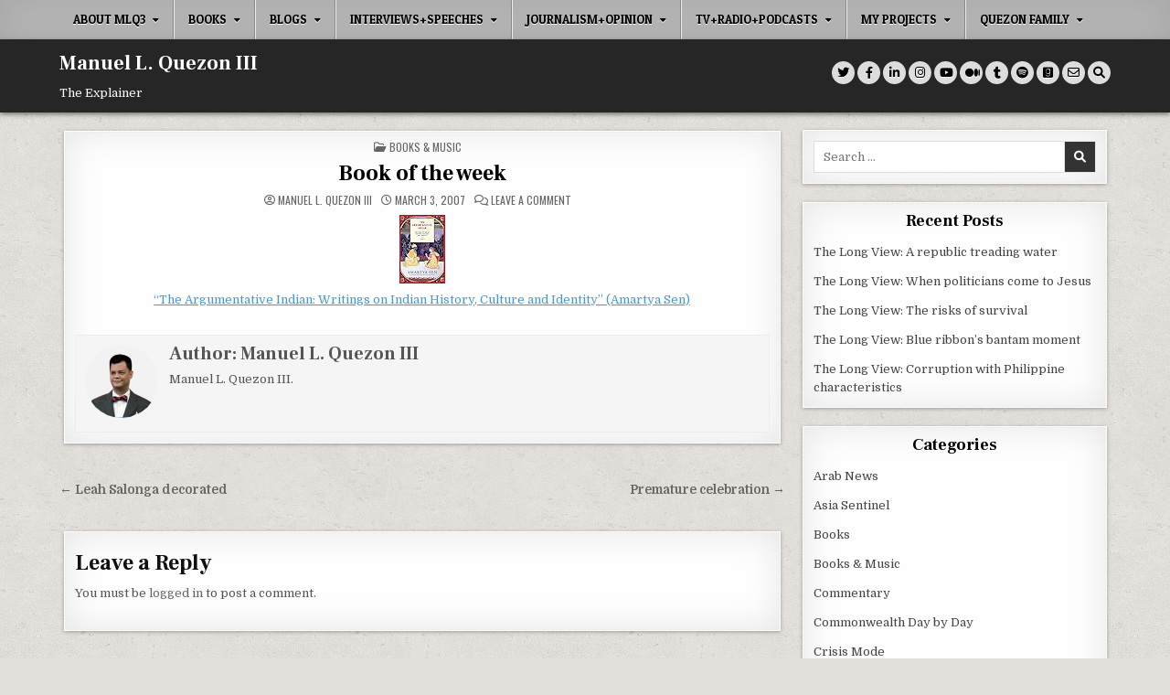

--- FILE ---
content_type: text/html; charset=UTF-8
request_url: https://www.quezon.ph/2007/03/03/book-of-the-week/
body_size: 22694
content:
<!DOCTYPE html><html lang="en-US"><head><meta charset="UTF-8"><meta name="viewport" content="width=device-width, initial-scale=1.0"><link rel="profile" href="https://gmpg.org/xfn/11"><title>Book of the week &#8211; Manuel L. Quezon III</title><meta name='robots' content='max-image-preview:large' /> <style>img:is([sizes="auto" i], [sizes^="auto," i]) { contain-intrinsic-size: 3000px 1500px }</style> <link rel='dns-prefetch' href='//fonts.googleapis.com' /><link rel="alternate" type="application/rss+xml" title="Manuel L. Quezon III &raquo; Feed" href="https://www.quezon.ph/feed/" /><link rel="alternate" type="application/rss+xml" title="Manuel L. Quezon III &raquo; Comments Feed" href="https://www.quezon.ph/comments/feed/" /><link rel="alternate" type="application/rss+xml" title="Manuel L. Quezon III &raquo; Book of the week Comments Feed" href="https://www.quezon.ph/2007/03/03/book-of-the-week/feed/" />
<script type="text/javascript">
/* <![CDATA[ */
window._wpemojiSettings = {"baseUrl":"https:\/\/s.w.org\/images\/core\/emoji\/16.0.1\/72x72\/","ext":".png","svgUrl":"https:\/\/s.w.org\/images\/core\/emoji\/16.0.1\/svg\/","svgExt":".svg","source":{"concatemoji":"https:\/\/www.quezon.ph\/wp-includes\/js\/wp-emoji-release.min.js?ver=1ac0195e523b046be95d0f1d97a94242"}};
/*! This file is auto-generated */
!function(s,n){var o,i,e;function c(e){try{var t={supportTests:e,timestamp:(new Date).valueOf()};sessionStorage.setItem(o,JSON.stringify(t))}catch(e){}}function p(e,t,n){e.clearRect(0,0,e.canvas.width,e.canvas.height),e.fillText(t,0,0);var t=new Uint32Array(e.getImageData(0,0,e.canvas.width,e.canvas.height).data),a=(e.clearRect(0,0,e.canvas.width,e.canvas.height),e.fillText(n,0,0),new Uint32Array(e.getImageData(0,0,e.canvas.width,e.canvas.height).data));return t.every(function(e,t){return e===a[t]})}function u(e,t){e.clearRect(0,0,e.canvas.width,e.canvas.height),e.fillText(t,0,0);for(var n=e.getImageData(16,16,1,1),a=0;a<n.data.length;a++)if(0!==n.data[a])return!1;return!0}function f(e,t,n,a){switch(t){case"flag":return n(e,"\ud83c\udff3\ufe0f\u200d\u26a7\ufe0f","\ud83c\udff3\ufe0f\u200b\u26a7\ufe0f")?!1:!n(e,"\ud83c\udde8\ud83c\uddf6","\ud83c\udde8\u200b\ud83c\uddf6")&&!n(e,"\ud83c\udff4\udb40\udc67\udb40\udc62\udb40\udc65\udb40\udc6e\udb40\udc67\udb40\udc7f","\ud83c\udff4\u200b\udb40\udc67\u200b\udb40\udc62\u200b\udb40\udc65\u200b\udb40\udc6e\u200b\udb40\udc67\u200b\udb40\udc7f");case"emoji":return!a(e,"\ud83e\udedf")}return!1}function g(e,t,n,a){var r="undefined"!=typeof WorkerGlobalScope&&self instanceof WorkerGlobalScope?new OffscreenCanvas(300,150):s.createElement("canvas"),o=r.getContext("2d",{willReadFrequently:!0}),i=(o.textBaseline="top",o.font="600 32px Arial",{});return e.forEach(function(e){i[e]=t(o,e,n,a)}),i}function t(e){var t=s.createElement("script");t.src=e,t.defer=!0,s.head.appendChild(t)}"undefined"!=typeof Promise&&(o="wpEmojiSettingsSupports",i=["flag","emoji"],n.supports={everything:!0,everythingExceptFlag:!0},e=new Promise(function(e){s.addEventListener("DOMContentLoaded",e,{once:!0})}),new Promise(function(t){var n=function(){try{var e=JSON.parse(sessionStorage.getItem(o));if("object"==typeof e&&"number"==typeof e.timestamp&&(new Date).valueOf()<e.timestamp+604800&&"object"==typeof e.supportTests)return e.supportTests}catch(e){}return null}();if(!n){if("undefined"!=typeof Worker&&"undefined"!=typeof OffscreenCanvas&&"undefined"!=typeof URL&&URL.createObjectURL&&"undefined"!=typeof Blob)try{var e="postMessage("+g.toString()+"("+[JSON.stringify(i),f.toString(),p.toString(),u.toString()].join(",")+"));",a=new Blob([e],{type:"text/javascript"}),r=new Worker(URL.createObjectURL(a),{name:"wpTestEmojiSupports"});return void(r.onmessage=function(e){c(n=e.data),r.terminate(),t(n)})}catch(e){}c(n=g(i,f,p,u))}t(n)}).then(function(e){for(var t in e)n.supports[t]=e[t],n.supports.everything=n.supports.everything&&n.supports[t],"flag"!==t&&(n.supports.everythingExceptFlag=n.supports.everythingExceptFlag&&n.supports[t]);n.supports.everythingExceptFlag=n.supports.everythingExceptFlag&&!n.supports.flag,n.DOMReady=!1,n.readyCallback=function(){n.DOMReady=!0}}).then(function(){return e}).then(function(){var e;n.supports.everything||(n.readyCallback(),(e=n.source||{}).concatemoji?t(e.concatemoji):e.wpemoji&&e.twemoji&&(t(e.twemoji),t(e.wpemoji)))}))}((window,document),window._wpemojiSettings);
/* ]]> */
</script>
<link rel='stylesheet' id='mci-footnotes-jquery-tooltips-pagelayout-none-css' href='https://www.quezon.ph/wp-content/plugins/footnotes/css/footnotes-jqttbrpl0.min.css?ver=2.7.3' type='text/css' media='all' />
<style id='wp-emoji-styles-inline-css' type='text/css'>

	img.wp-smiley, img.emoji {
		display: inline !important;
		border: none !important;
		box-shadow: none !important;
		height: 1em !important;
		width: 1em !important;
		margin: 0 0.07em !important;
		vertical-align: -0.1em !important;
		background: none !important;
		padding: 0 !important;
	}
</style>
<link rel='stylesheet' id='wp-block-library-css' href='https://www.quezon.ph/wp-includes/css/dist/block-library/style.min.css?ver=1ac0195e523b046be95d0f1d97a94242' type='text/css' media='all' />
<style id='classic-theme-styles-inline-css' type='text/css'>
/*! This file is auto-generated */
.wp-block-button__link{color:#fff;background-color:#32373c;border-radius:9999px;box-shadow:none;text-decoration:none;padding:calc(.667em + 2px) calc(1.333em + 2px);font-size:1.125em}.wp-block-file__button{background:#32373c;color:#fff;text-decoration:none}
</style>
<style id='csb-content-slider-block-style-inline-css' type='text/css'>
@font-face{font-family:swiper-icons;font-style:normal;font-weight:400;src:url("data:application/font-woff;charset=utf-8;base64, [base64]//wADZ2x5ZgAAAywAAADMAAAD2MHtryVoZWFkAAABbAAAADAAAAA2E2+eoWhoZWEAAAGcAAAAHwAAACQC9gDzaG10eAAAAigAAAAZAAAArgJkABFsb2NhAAAC0AAAAFoAAABaFQAUGG1heHAAAAG8AAAAHwAAACAAcABAbmFtZQAAA/gAAAE5AAACXvFdBwlwb3N0AAAFNAAAAGIAAACE5s74hXjaY2BkYGAAYpf5Hu/j+W2+MnAzMYDAzaX6QjD6/4//Bxj5GA8AuRwMYGkAPywL13jaY2BkYGA88P8Agx4j+/8fQDYfA1AEBWgDAIB2BOoAeNpjYGRgYNBh4GdgYgABEMnIABJzYNADCQAACWgAsQB42mNgYfzCOIGBlYGB0YcxjYGBwR1Kf2WQZGhhYGBiYGVmgAFGBiQQkOaawtDAoMBQxXjg/wEGPcYDDA4wNUA2CCgwsAAAO4EL6gAAeNpj2M0gyAACqxgGNWBkZ2D4/wMA+xkDdgAAAHjaY2BgYGaAYBkGRgYQiAHyGMF8FgYHIM3DwMHABGQrMOgyWDLEM1T9/w8UBfEMgLzE////P/5//f/V/xv+r4eaAAeMbAxwIUYmIMHEgKYAYjUcsDAwsLKxc3BycfPw8jEQA/[base64]/uznmfPFBNODM2K7MTQ45YEAZqGP81AmGGcF3iPqOop0r1SPTaTbVkfUe4HXj97wYE+yNwWYxwWu4v1ugWHgo3S1XdZEVqWM7ET0cfnLGxWfkgR42o2PvWrDMBSFj/IHLaF0zKjRgdiVMwScNRAoWUoH78Y2icB/yIY09An6AH2Bdu/UB+yxopYshQiEvnvu0dURgDt8QeC8PDw7Fpji3fEA4z/PEJ6YOB5hKh4dj3EvXhxPqH/SKUY3rJ7srZ4FZnh1PMAtPhwP6fl2PMJMPDgeQ4rY8YT6Gzao0eAEA409DuggmTnFnOcSCiEiLMgxCiTI6Cq5DZUd3Qmp10vO0LaLTd2cjN4fOumlc7lUYbSQcZFkutRG7g6JKZKy0RmdLY680CDnEJ+UMkpFFe1RN7nxdVpXrC4aTtnaurOnYercZg2YVmLN/d/gczfEimrE/fs/bOuq29Zmn8tloORaXgZgGa78yO9/cnXm2BpaGvq25Dv9S4E9+5SIc9PqupJKhYFSSl47+Qcr1mYNAAAAeNptw0cKwkAAAMDZJA8Q7OUJvkLsPfZ6zFVERPy8qHh2YER+3i/BP83vIBLLySsoKimrqKqpa2hp6+jq6RsYGhmbmJqZSy0sraxtbO3sHRydnEMU4uR6yx7JJXveP7WrDycAAAAAAAH//wACeNpjYGRgYOABYhkgZgJCZgZNBkYGLQZtIJsFLMYAAAw3ALgAeNolizEKgDAQBCchRbC2sFER0YD6qVQiBCv/H9ezGI6Z5XBAw8CBK/m5iQQVauVbXLnOrMZv2oLdKFa8Pjuru2hJzGabmOSLzNMzvutpB3N42mNgZGBg4GKQYzBhYMxJLMlj4GBgAYow/P/PAJJhLM6sSoWKfWCAAwDAjgbRAAB42mNgYGBkAIIbCZo5IPrmUn0hGA0AO8EFTQAA")}:root{--swiper-theme-color:#007aff}:host{display:block;margin-left:auto;margin-right:auto;position:relative;z-index:1}.swiper{display:block;list-style:none;margin-left:auto;margin-right:auto;overflow:hidden;padding:0;position:relative;z-index:1}.swiper-vertical>.swiper-wrapper{flex-direction:column}.swiper-wrapper{box-sizing:content-box;display:flex;height:100%;position:relative;transition-property:transform;transition-timing-function:var(--swiper-wrapper-transition-timing-function,initial);width:100%;z-index:1}.swiper-android .swiper-slide,.swiper-ios .swiper-slide,.swiper-wrapper{transform:translateZ(0)}.swiper-horizontal{touch-action:pan-y}.swiper-vertical{touch-action:pan-x}.swiper-slide{display:block;flex-shrink:0;height:100%;position:relative;transition-property:transform;width:100%}.swiper-slide-invisible-blank{visibility:hidden}.swiper-autoheight,.swiper-autoheight .swiper-slide{height:auto}.swiper-autoheight .swiper-wrapper{align-items:flex-start;transition-property:transform,height}.swiper-backface-hidden .swiper-slide{backface-visibility:hidden;transform:translateZ(0)}.swiper-3d.swiper-css-mode .swiper-wrapper{perspective:1200px}.swiper-3d .swiper-wrapper{transform-style:preserve-3d}.swiper-3d{perspective:1200px}.swiper-3d .swiper-cube-shadow,.swiper-3d .swiper-slide{transform-style:preserve-3d}.swiper-css-mode>.swiper-wrapper{overflow:auto;scrollbar-width:none;-ms-overflow-style:none}.swiper-css-mode>.swiper-wrapper::-webkit-scrollbar{display:none}.swiper-css-mode>.swiper-wrapper>.swiper-slide{scroll-snap-align:start start}.swiper-css-mode.swiper-horizontal>.swiper-wrapper{scroll-snap-type:x mandatory}.swiper-css-mode.swiper-vertical>.swiper-wrapper{scroll-snap-type:y mandatory}.swiper-css-mode.swiper-free-mode>.swiper-wrapper{scroll-snap-type:none}.swiper-css-mode.swiper-free-mode>.swiper-wrapper>.swiper-slide{scroll-snap-align:none}.swiper-css-mode.swiper-centered>.swiper-wrapper:before{content:"";flex-shrink:0;order:9999}.swiper-css-mode.swiper-centered>.swiper-wrapper>.swiper-slide{scroll-snap-align:center center;scroll-snap-stop:always}.swiper-css-mode.swiper-centered.swiper-horizontal>.swiper-wrapper>.swiper-slide:first-child{margin-inline-start:var(--swiper-centered-offset-before)}.swiper-css-mode.swiper-centered.swiper-horizontal>.swiper-wrapper:before{height:100%;min-height:1px;width:var(--swiper-centered-offset-after)}.swiper-css-mode.swiper-centered.swiper-vertical>.swiper-wrapper>.swiper-slide:first-child{margin-block-start:var(--swiper-centered-offset-before)}.swiper-css-mode.swiper-centered.swiper-vertical>.swiper-wrapper:before{height:var(--swiper-centered-offset-after);min-width:1px;width:100%}.swiper-3d .swiper-slide-shadow,.swiper-3d .swiper-slide-shadow-bottom,.swiper-3d .swiper-slide-shadow-left,.swiper-3d .swiper-slide-shadow-right,.swiper-3d .swiper-slide-shadow-top{height:100%;left:0;pointer-events:none;position:absolute;top:0;width:100%;z-index:10}.swiper-3d .swiper-slide-shadow{background:rgba(0,0,0,.15)}.swiper-3d .swiper-slide-shadow-left{background-image:linear-gradient(270deg,rgba(0,0,0,.5),transparent)}.swiper-3d .swiper-slide-shadow-right{background-image:linear-gradient(90deg,rgba(0,0,0,.5),transparent)}.swiper-3d .swiper-slide-shadow-top{background-image:linear-gradient(0deg,rgba(0,0,0,.5),transparent)}.swiper-3d .swiper-slide-shadow-bottom{background-image:linear-gradient(180deg,rgba(0,0,0,.5),transparent)}.swiper-lazy-preloader{border:4px solid var(--swiper-preloader-color,var(--swiper-theme-color));border-radius:50%;border-top:4px solid transparent;box-sizing:border-box;height:42px;left:50%;margin-left:-21px;margin-top:-21px;position:absolute;top:50%;transform-origin:50%;width:42px;z-index:10}.swiper-watch-progress .swiper-slide-visible .swiper-lazy-preloader,.swiper:not(.swiper-watch-progress) .swiper-lazy-preloader{animation:swiper-preloader-spin 1s linear infinite}.swiper-lazy-preloader-white{--swiper-preloader-color:#fff}.swiper-lazy-preloader-black{--swiper-preloader-color:#000}@keyframes swiper-preloader-spin{0%{transform:rotate(0deg)}to{transform:rotate(1turn)}}
:root{--swiper-navigation-size:44px}.swiper-button-next,.swiper-button-prev{align-items:center;color:var(--swiper-navigation-color,var(--swiper-theme-color));cursor:pointer;display:flex;height:var(--swiper-navigation-size);justify-content:center;margin-top:calc(0px - var(--swiper-navigation-size)/2);position:absolute;top:var(--swiper-navigation-top-offset,50%);width:calc(var(--swiper-navigation-size)/44*27);z-index:10}.swiper-button-next.swiper-button-disabled,.swiper-button-prev.swiper-button-disabled{cursor:auto;opacity:.35;pointer-events:none}.swiper-button-next.swiper-button-hidden,.swiper-button-prev.swiper-button-hidden{cursor:auto;opacity:0;pointer-events:none}.swiper-navigation-disabled .swiper-button-next,.swiper-navigation-disabled .swiper-button-prev{display:none!important}.swiper-button-next svg,.swiper-button-prev svg{height:100%;-o-object-fit:contain;object-fit:contain;transform-origin:center;width:100%}.swiper-rtl .swiper-button-next svg,.swiper-rtl .swiper-button-prev svg{transform:rotate(180deg)}.swiper-button-prev,.swiper-rtl .swiper-button-next{left:var(--swiper-navigation-sides-offset,10px);right:auto}.swiper-button-lock{display:none}.swiper-button-next:after,.swiper-button-prev:after{font-family:swiper-icons;font-size:var(--swiper-navigation-size);font-variant:normal;letter-spacing:0;line-height:1;text-transform:none!important}.swiper-button-prev:after,.swiper-rtl .swiper-button-next:after{content:"prev"}.swiper-button-next,.swiper-rtl .swiper-button-prev{left:auto;right:var(--swiper-navigation-sides-offset,10px)}.swiper-button-next:after,.swiper-rtl .swiper-button-prev:after{content:"next"}
.swiper-pagination{position:absolute;text-align:center;transform:translateZ(0);transition:opacity .3s;z-index:10}.swiper-pagination.swiper-pagination-hidden{opacity:0}.swiper-pagination-disabled>.swiper-pagination,.swiper-pagination.swiper-pagination-disabled{display:none!important}.swiper-horizontal>.swiper-pagination-bullets,.swiper-pagination-bullets.swiper-pagination-horizontal,.swiper-pagination-custom,.swiper-pagination-fraction{bottom:var(--swiper-pagination-bottom,8px);left:0;top:var(--swiper-pagination-top,auto);width:100%}.swiper-pagination-bullets-dynamic{font-size:0;overflow:hidden}.swiper-pagination-bullets-dynamic .swiper-pagination-bullet{position:relative;transform:scale(.33)}.swiper-pagination-bullets-dynamic .swiper-pagination-bullet-active,.swiper-pagination-bullets-dynamic .swiper-pagination-bullet-active-main{transform:scale(1)}.swiper-pagination-bullets-dynamic .swiper-pagination-bullet-active-prev{transform:scale(.66)}.swiper-pagination-bullets-dynamic .swiper-pagination-bullet-active-prev-prev{transform:scale(.33)}.swiper-pagination-bullets-dynamic .swiper-pagination-bullet-active-next{transform:scale(.66)}.swiper-pagination-bullets-dynamic .swiper-pagination-bullet-active-next-next{transform:scale(.33)}.swiper-pagination-bullet{background:var(--swiper-pagination-bullet-inactive-color,#000);border-radius:var(--swiper-pagination-bullet-border-radius,50%);display:inline-block;height:var(--swiper-pagination-bullet-height,var(--swiper-pagination-bullet-size,8px));opacity:var(--swiper-pagination-bullet-inactive-opacity,.2);width:var(--swiper-pagination-bullet-width,var(--swiper-pagination-bullet-size,8px))}button.swiper-pagination-bullet{-webkit-appearance:none;-moz-appearance:none;appearance:none;border:none;box-shadow:none;margin:0;padding:0}.swiper-pagination-clickable .swiper-pagination-bullet{cursor:pointer}.swiper-pagination-bullet:only-child{display:none!important}.swiper-pagination-bullet-active{background:var(--swiper-pagination-color,var(--swiper-theme-color));opacity:var(--swiper-pagination-bullet-opacity,1)}.swiper-pagination-vertical.swiper-pagination-bullets,.swiper-vertical>.swiper-pagination-bullets{left:var(--swiper-pagination-left,auto);right:var(--swiper-pagination-right,8px);top:50%;transform:translate3d(0,-50%,0)}.swiper-pagination-vertical.swiper-pagination-bullets .swiper-pagination-bullet,.swiper-vertical>.swiper-pagination-bullets .swiper-pagination-bullet{display:block;margin:var(--swiper-pagination-bullet-vertical-gap,6px) 0}.swiper-pagination-vertical.swiper-pagination-bullets.swiper-pagination-bullets-dynamic,.swiper-vertical>.swiper-pagination-bullets.swiper-pagination-bullets-dynamic{top:50%;transform:translateY(-50%);width:8px}.swiper-pagination-vertical.swiper-pagination-bullets.swiper-pagination-bullets-dynamic .swiper-pagination-bullet,.swiper-vertical>.swiper-pagination-bullets.swiper-pagination-bullets-dynamic .swiper-pagination-bullet{display:inline-block;transition:transform .2s,top .2s}.swiper-horizontal>.swiper-pagination-bullets .swiper-pagination-bullet,.swiper-pagination-horizontal.swiper-pagination-bullets .swiper-pagination-bullet{margin:0 var(--swiper-pagination-bullet-horizontal-gap,4px)}.swiper-horizontal>.swiper-pagination-bullets.swiper-pagination-bullets-dynamic,.swiper-pagination-horizontal.swiper-pagination-bullets.swiper-pagination-bullets-dynamic{left:50%;transform:translateX(-50%);white-space:nowrap}.swiper-horizontal>.swiper-pagination-bullets.swiper-pagination-bullets-dynamic .swiper-pagination-bullet,.swiper-pagination-horizontal.swiper-pagination-bullets.swiper-pagination-bullets-dynamic .swiper-pagination-bullet{transition:transform .2s,left .2s}.swiper-horizontal.swiper-rtl>.swiper-pagination-bullets-dynamic .swiper-pagination-bullet{transition:transform .2s,right .2s}.swiper-pagination-fraction{color:var(--swiper-pagination-fraction-color,inherit)}.swiper-pagination-progressbar{background:var(--swiper-pagination-progressbar-bg-color,rgba(0,0,0,.25));position:absolute}.swiper-pagination-progressbar .swiper-pagination-progressbar-fill{background:var(--swiper-pagination-color,var(--swiper-theme-color));height:100%;left:0;position:absolute;top:0;transform:scale(0);transform-origin:left top;width:100%}.swiper-rtl .swiper-pagination-progressbar .swiper-pagination-progressbar-fill{transform-origin:right top}.swiper-horizontal>.swiper-pagination-progressbar,.swiper-pagination-progressbar.swiper-pagination-horizontal,.swiper-pagination-progressbar.swiper-pagination-vertical.swiper-pagination-progressbar-opposite,.swiper-vertical>.swiper-pagination-progressbar.swiper-pagination-progressbar-opposite{height:var(--swiper-pagination-progressbar-size,4px);left:0;top:0;width:100%}.swiper-horizontal>.swiper-pagination-progressbar.swiper-pagination-progressbar-opposite,.swiper-pagination-progressbar.swiper-pagination-horizontal.swiper-pagination-progressbar-opposite,.swiper-pagination-progressbar.swiper-pagination-vertical,.swiper-vertical>.swiper-pagination-progressbar{height:100%;left:0;top:0;width:var(--swiper-pagination-progressbar-size,4px)}.swiper-pagination-lock{display:none}
body{box-sizing:border-box}.dashicons{font-family:dashicons!important}.wp-block-csb-content-slider-block{overflow:hidden}.wp-block-csb-content-slider-block *{box-sizing:border-box}.wp-block-csb-content-slider-block .csbContentSlider{display:inline-block;max-width:100%;overflow:hidden;position:relative}.wp-block-csb-content-slider-block .csbContentSlider .swiper-wrapper .swiper-slide{background-blend-mode:overlay;display:block;position:relative}.wp-block-csb-content-slider-block .csbContentSlider .swiper-wrapper .swiper-slide .slideContent{box-sizing:border-box;height:100%;max-width:100%;position:absolute;text-align:center;width:100%}.wp-block-csb-content-slider-block .csbContentSlider .swiper-wrapper .swiper-slide .slideContent .slideDesc,.wp-block-csb-content-slider-block .csbContentSlider .swiper-wrapper .swiper-slide .slideContent .slideTitle{color:#fff;margin:0;position:absolute!important;width:auto}.wp-block-csb-content-slider-block .csbContentSlider .swiper-wrapper .swiper-slide .slideContent .slideBtn{display:inline-block;font-weight:600;position:absolute!important;text-decoration:none;transition:all .4s ease-in-out;width:auto}@media screen and (max-width:768px){.wp-block-csb-content-slider-block .csbContentSlider .swiper-wrapper .swiper-slide .slideContent{height:auto;padding:30px 50px}.wp-block-csb-content-slider-block .csbContentSlider .swiper-wrapper .swiper-slide .slideContent.top-left{text-align:left;top:0}.wp-block-csb-content-slider-block .csbContentSlider .swiper-wrapper .swiper-slide .slideContent.top-center{text-align:center;top:0}.wp-block-csb-content-slider-block .csbContentSlider .swiper-wrapper .swiper-slide .slideContent.top-right{text-align:right;top:0}.wp-block-csb-content-slider-block .csbContentSlider .swiper-wrapper .swiper-slide .slideContent.center-left{text-align:left;top:50%;transform:translateY(-50%)}.wp-block-csb-content-slider-block .csbContentSlider .swiper-wrapper .swiper-slide .slideContent.center-center{text-align:center;top:50%;transform:translateY(-50%)}.wp-block-csb-content-slider-block .csbContentSlider .swiper-wrapper .swiper-slide .slideContent.center-right{text-align:right;top:50%;transform:translateY(-50%)}.wp-block-csb-content-slider-block .csbContentSlider .swiper-wrapper .swiper-slide .slideContent.bottom-left{bottom:0;text-align:left}.wp-block-csb-content-slider-block .csbContentSlider .swiper-wrapper .swiper-slide .slideContent.bottom-center{bottom:0;text-align:center}.wp-block-csb-content-slider-block .csbContentSlider .swiper-wrapper .swiper-slide .slideContent.bottom-right{bottom:0;text-align:right}.wp-block-csb-content-slider-block .csbContentSlider .swiper-wrapper .swiper-slide .slideContent .slideTitle{margin-bottom:15px;position:static!important}.wp-block-csb-content-slider-block .csbContentSlider .swiper-wrapper .swiper-slide .slideContent .slideDesc{margin-bottom:20px;position:static!important}.wp-block-csb-content-slider-block .csbContentSlider .swiper-wrapper .swiper-slide .slideContent .slideBtn{position:static!important}}.wp-block-csb-content-slider-block .csbContentSlider .swiper-pagination .swiper-pagination-bullet:focus{outline:0}

</style>
<link rel='stylesheet' id='create-block-document-block-css' href='https://www.quezon.ph/wp-content/plugins/document/build/style-index.css?ver=1763161336' type='text/css' media='all' /><link rel='stylesheet' id='pdfb-style-css-css' href='https://www.quezon.ph/wp-content/plugins/pdf-block/dist/blocks.style.build.css' type='text/css' media='all' /><link rel='stylesheet' id='awsm-ead-public-css' href='https://www.quezon.ph/wp-content/plugins/embed-any-document/css/embed-public.min.css?ver=2.7.12' type='text/css' media='all' />
<style id='global-styles-inline-css' type='text/css'>
:root{--wp--preset--aspect-ratio--square: 1;--wp--preset--aspect-ratio--4-3: 4/3;--wp--preset--aspect-ratio--3-4: 3/4;--wp--preset--aspect-ratio--3-2: 3/2;--wp--preset--aspect-ratio--2-3: 2/3;--wp--preset--aspect-ratio--16-9: 16/9;--wp--preset--aspect-ratio--9-16: 9/16;--wp--preset--color--black: #000000;--wp--preset--color--cyan-bluish-gray: #abb8c3;--wp--preset--color--white: #ffffff;--wp--preset--color--pale-pink: #f78da7;--wp--preset--color--vivid-red: #cf2e2e;--wp--preset--color--luminous-vivid-orange: #ff6900;--wp--preset--color--luminous-vivid-amber: #fcb900;--wp--preset--color--light-green-cyan: #7bdcb5;--wp--preset--color--vivid-green-cyan: #00d084;--wp--preset--color--pale-cyan-blue: #8ed1fc;--wp--preset--color--vivid-cyan-blue: #0693e3;--wp--preset--color--vivid-purple: #9b51e0;--wp--preset--gradient--vivid-cyan-blue-to-vivid-purple: linear-gradient(135deg,rgba(6,147,227,1) 0%,rgb(155,81,224) 100%);--wp--preset--gradient--light-green-cyan-to-vivid-green-cyan: linear-gradient(135deg,rgb(122,220,180) 0%,rgb(0,208,130) 100%);--wp--preset--gradient--luminous-vivid-amber-to-luminous-vivid-orange: linear-gradient(135deg,rgba(252,185,0,1) 0%,rgba(255,105,0,1) 100%);--wp--preset--gradient--luminous-vivid-orange-to-vivid-red: linear-gradient(135deg,rgba(255,105,0,1) 0%,rgb(207,46,46) 100%);--wp--preset--gradient--very-light-gray-to-cyan-bluish-gray: linear-gradient(135deg,rgb(238,238,238) 0%,rgb(169,184,195) 100%);--wp--preset--gradient--cool-to-warm-spectrum: linear-gradient(135deg,rgb(74,234,220) 0%,rgb(151,120,209) 20%,rgb(207,42,186) 40%,rgb(238,44,130) 60%,rgb(251,105,98) 80%,rgb(254,248,76) 100%);--wp--preset--gradient--blush-light-purple: linear-gradient(135deg,rgb(255,206,236) 0%,rgb(152,150,240) 100%);--wp--preset--gradient--blush-bordeaux: linear-gradient(135deg,rgb(254,205,165) 0%,rgb(254,45,45) 50%,rgb(107,0,62) 100%);--wp--preset--gradient--luminous-dusk: linear-gradient(135deg,rgb(255,203,112) 0%,rgb(199,81,192) 50%,rgb(65,88,208) 100%);--wp--preset--gradient--pale-ocean: linear-gradient(135deg,rgb(255,245,203) 0%,rgb(182,227,212) 50%,rgb(51,167,181) 100%);--wp--preset--gradient--electric-grass: linear-gradient(135deg,rgb(202,248,128) 0%,rgb(113,206,126) 100%);--wp--preset--gradient--midnight: linear-gradient(135deg,rgb(2,3,129) 0%,rgb(40,116,252) 100%);--wp--preset--font-size--small: 13px;--wp--preset--font-size--medium: 20px;--wp--preset--font-size--large: 36px;--wp--preset--font-size--x-large: 42px;--wp--preset--spacing--20: 0.44rem;--wp--preset--spacing--30: 0.67rem;--wp--preset--spacing--40: 1rem;--wp--preset--spacing--50: 1.5rem;--wp--preset--spacing--60: 2.25rem;--wp--preset--spacing--70: 3.38rem;--wp--preset--spacing--80: 5.06rem;--wp--preset--shadow--natural: 6px 6px 9px rgba(0, 0, 0, 0.2);--wp--preset--shadow--deep: 12px 12px 50px rgba(0, 0, 0, 0.4);--wp--preset--shadow--sharp: 6px 6px 0px rgba(0, 0, 0, 0.2);--wp--preset--shadow--outlined: 6px 6px 0px -3px rgba(255, 255, 255, 1), 6px 6px rgba(0, 0, 0, 1);--wp--preset--shadow--crisp: 6px 6px 0px rgba(0, 0, 0, 1);}:where(.is-layout-flex){gap: 0.5em;}:where(.is-layout-grid){gap: 0.5em;}body .is-layout-flex{display: flex;}.is-layout-flex{flex-wrap: wrap;align-items: center;}.is-layout-flex > :is(*, div){margin: 0;}body .is-layout-grid{display: grid;}.is-layout-grid > :is(*, div){margin: 0;}:where(.wp-block-columns.is-layout-flex){gap: 2em;}:where(.wp-block-columns.is-layout-grid){gap: 2em;}:where(.wp-block-post-template.is-layout-flex){gap: 1.25em;}:where(.wp-block-post-template.is-layout-grid){gap: 1.25em;}.has-black-color{color: var(--wp--preset--color--black) !important;}.has-cyan-bluish-gray-color{color: var(--wp--preset--color--cyan-bluish-gray) !important;}.has-white-color{color: var(--wp--preset--color--white) !important;}.has-pale-pink-color{color: var(--wp--preset--color--pale-pink) !important;}.has-vivid-red-color{color: var(--wp--preset--color--vivid-red) !important;}.has-luminous-vivid-orange-color{color: var(--wp--preset--color--luminous-vivid-orange) !important;}.has-luminous-vivid-amber-color{color: var(--wp--preset--color--luminous-vivid-amber) !important;}.has-light-green-cyan-color{color: var(--wp--preset--color--light-green-cyan) !important;}.has-vivid-green-cyan-color{color: var(--wp--preset--color--vivid-green-cyan) !important;}.has-pale-cyan-blue-color{color: var(--wp--preset--color--pale-cyan-blue) !important;}.has-vivid-cyan-blue-color{color: var(--wp--preset--color--vivid-cyan-blue) !important;}.has-vivid-purple-color{color: var(--wp--preset--color--vivid-purple) !important;}.has-black-background-color{background-color: var(--wp--preset--color--black) !important;}.has-cyan-bluish-gray-background-color{background-color: var(--wp--preset--color--cyan-bluish-gray) !important;}.has-white-background-color{background-color: var(--wp--preset--color--white) !important;}.has-pale-pink-background-color{background-color: var(--wp--preset--color--pale-pink) !important;}.has-vivid-red-background-color{background-color: var(--wp--preset--color--vivid-red) !important;}.has-luminous-vivid-orange-background-color{background-color: var(--wp--preset--color--luminous-vivid-orange) !important;}.has-luminous-vivid-amber-background-color{background-color: var(--wp--preset--color--luminous-vivid-amber) !important;}.has-light-green-cyan-background-color{background-color: var(--wp--preset--color--light-green-cyan) !important;}.has-vivid-green-cyan-background-color{background-color: var(--wp--preset--color--vivid-green-cyan) !important;}.has-pale-cyan-blue-background-color{background-color: var(--wp--preset--color--pale-cyan-blue) !important;}.has-vivid-cyan-blue-background-color{background-color: var(--wp--preset--color--vivid-cyan-blue) !important;}.has-vivid-purple-background-color{background-color: var(--wp--preset--color--vivid-purple) !important;}.has-black-border-color{border-color: var(--wp--preset--color--black) !important;}.has-cyan-bluish-gray-border-color{border-color: var(--wp--preset--color--cyan-bluish-gray) !important;}.has-white-border-color{border-color: var(--wp--preset--color--white) !important;}.has-pale-pink-border-color{border-color: var(--wp--preset--color--pale-pink) !important;}.has-vivid-red-border-color{border-color: var(--wp--preset--color--vivid-red) !important;}.has-luminous-vivid-orange-border-color{border-color: var(--wp--preset--color--luminous-vivid-orange) !important;}.has-luminous-vivid-amber-border-color{border-color: var(--wp--preset--color--luminous-vivid-amber) !important;}.has-light-green-cyan-border-color{border-color: var(--wp--preset--color--light-green-cyan) !important;}.has-vivid-green-cyan-border-color{border-color: var(--wp--preset--color--vivid-green-cyan) !important;}.has-pale-cyan-blue-border-color{border-color: var(--wp--preset--color--pale-cyan-blue) !important;}.has-vivid-cyan-blue-border-color{border-color: var(--wp--preset--color--vivid-cyan-blue) !important;}.has-vivid-purple-border-color{border-color: var(--wp--preset--color--vivid-purple) !important;}.has-vivid-cyan-blue-to-vivid-purple-gradient-background{background: var(--wp--preset--gradient--vivid-cyan-blue-to-vivid-purple) !important;}.has-light-green-cyan-to-vivid-green-cyan-gradient-background{background: var(--wp--preset--gradient--light-green-cyan-to-vivid-green-cyan) !important;}.has-luminous-vivid-amber-to-luminous-vivid-orange-gradient-background{background: var(--wp--preset--gradient--luminous-vivid-amber-to-luminous-vivid-orange) !important;}.has-luminous-vivid-orange-to-vivid-red-gradient-background{background: var(--wp--preset--gradient--luminous-vivid-orange-to-vivid-red) !important;}.has-very-light-gray-to-cyan-bluish-gray-gradient-background{background: var(--wp--preset--gradient--very-light-gray-to-cyan-bluish-gray) !important;}.has-cool-to-warm-spectrum-gradient-background{background: var(--wp--preset--gradient--cool-to-warm-spectrum) !important;}.has-blush-light-purple-gradient-background{background: var(--wp--preset--gradient--blush-light-purple) !important;}.has-blush-bordeaux-gradient-background{background: var(--wp--preset--gradient--blush-bordeaux) !important;}.has-luminous-dusk-gradient-background{background: var(--wp--preset--gradient--luminous-dusk) !important;}.has-pale-ocean-gradient-background{background: var(--wp--preset--gradient--pale-ocean) !important;}.has-electric-grass-gradient-background{background: var(--wp--preset--gradient--electric-grass) !important;}.has-midnight-gradient-background{background: var(--wp--preset--gradient--midnight) !important;}.has-small-font-size{font-size: var(--wp--preset--font-size--small) !important;}.has-medium-font-size{font-size: var(--wp--preset--font-size--medium) !important;}.has-large-font-size{font-size: var(--wp--preset--font-size--large) !important;}.has-x-large-font-size{font-size: var(--wp--preset--font-size--x-large) !important;}
:where(.wp-block-post-template.is-layout-flex){gap: 1.25em;}:where(.wp-block-post-template.is-layout-grid){gap: 1.25em;}
:where(.wp-block-columns.is-layout-flex){gap: 2em;}:where(.wp-block-columns.is-layout-grid){gap: 2em;}
:root :where(.wp-block-pullquote){font-size: 1.5em;line-height: 1.6;}
</style>
<link rel='stylesheet' id='categories-images-styles-css' href='https://www.quezon.ph/wp-content/plugins/categories-images/assets/css/zci-styles.css?ver=3.3.1' type='text/css' media='all' /><link rel='stylesheet' id='embedpress-style-css' href='https://www.quezon.ph/wp-content/plugins/embedpress/assets/css/embedpress.css?ver=4.2.6' type='text/css' media='all' /><link rel='stylesheet' id='simply-gallery-block-frontend-css' href='https://www.quezon.ph/wp-content/plugins/simply-gallery-block/blocks/pgc_sgb.min.style.css?ver=3.2.6' type='text/css' media='all' /><link rel='stylesheet' id='pgc-simply-gallery-plugin-lightbox-style-css' href='https://www.quezon.ph/wp-content/plugins/simply-gallery-block/plugins/pgc_sgb_lightbox.min.style.css?ver=3.2.6' type='text/css' media='all' /><link rel='stylesheet' id='wp-polls-css' href='https://www.quezon.ph/wp-content/plugins/wp-polls/polls-css.css?ver=2.77.3' type='text/css' media='all' />
<style id='wp-polls-inline-css' type='text/css'>
.wp-polls .pollbar {
	margin: 1px;
	font-size: 6px;
	line-height: 8px;
	height: 8px;
	background-image: url('https://www.quezon.ph/wp-content/plugins/wp-polls/images/default/pollbg.gif');
	border: 1px solid #c8c8c8;
}

</style>
<link rel='stylesheet' id='textwp-maincss-css' href='https://www.quezon.ph/wp-content/themes/textwp/style.css' type='text/css' media='all' /><link rel='stylesheet' id='fontawesome-css' href='https://www.quezon.ph/wp-content/themes/textwp/assets/css/all.min.css' type='text/css' media='all' /><link rel='stylesheet' id='textwp-webfont-css' href='//fonts.googleapis.com/css?family=Domine:400,700|Oswald:400,700|Patua+One|Frank+Ruhl+Libre:400,700&#038;display=swap' type='text/css' media='all' /><link rel='stylesheet' id='dashicons-css' href='https://www.quezon.ph/wp-includes/css/dashicons.min.css?ver=1ac0195e523b046be95d0f1d97a94242' type='text/css' media='all' />
<script type="text/javascript" defer src="https://www.quezon.ph/wp-includes/js/jquery/jquery.min.js?ver=3.7.1" id="jquery-core-js"></script>
<script type="text/javascript" defer src="https://www.quezon.ph/wp-includes/js/jquery/jquery-migrate.min.js?ver=3.4.1" id="jquery-migrate-js"></script>
<script type="text/javascript" defer src="https://www.quezon.ph/wp-content/plugins/footnotes/js/jquery.tools.min.js?ver=1.2.7.redacted.2" id="mci-footnotes-jquery-tools-js"></script>
<script type="text/javascript" defer src="https://www.quezon.ph/wp-content/plugins/document/assets/pdfobject.min.js?ver=1" id="document-pdf-object-js"></script>
<!--[if lt IE 9]>
<script type="text/javascript" defer src="https://www.quezon.ph/wp-content/themes/textwp/assets/js/respond.min.js" id="respond-js"></script>
<![endif]--><link rel="https://api.w.org/" href="https://www.quezon.ph/wp-json/" /><link rel="alternate" title="JSON" type="application/json" href="https://www.quezon.ph/wp-json/wp/v2/posts/1172" /><link rel="EditURI" type="application/rsd+xml" title="RSD" href="https://www.quezon.ph/xmlrpc.php?rsd" /><link rel="canonical" href="https://www.quezon.ph/2007/03/03/book-of-the-week/" /><link rel='shortlink' href='https://www.quezon.ph/?p=1172' /><link rel="alternate" title="oEmbed (JSON)" type="application/json+oembed" href="https://www.quezon.ph/wp-json/oembed/1.0/embed?url=https%3A%2F%2Fwww.quezon.ph%2F2007%2F03%2F03%2Fbook-of-the-week%2F" /><link rel="alternate" title="oEmbed (XML)" type="text/xml+oembed" href="https://www.quezon.ph/wp-json/oembed/1.0/embed?url=https%3A%2F%2Fwww.quezon.ph%2F2007%2F03%2F03%2Fbook-of-the-week%2F&#038;format=xml" /><noscript><style>.simply-gallery-amp{ display: block !important; }</style></noscript><noscript><style>.sgb-preloader{ display: none !important; }</style></noscript><!-- Global site tag (gtag.js) - Google Analytics --> <script async src="https://www.googletagmanager.com/gtag/js?id=UA-56735-1"></script> <script>
  window.dataLayer = window.dataLayer || [];
  function gtag(){dataLayer.push(arguments);}
  gtag('js', new Date());

  gtag('config', 'UA-56735-1');
</script> <style wpcb-ids='2' class='wpcb2-inline-style'>

        .wp-block-image img{width:100%!important;margin-bottom:1rem!important}blockquote{max-width:600px;text-align:justify;margin:20px;padding:20px;font-family:Arial,Helvetica Neue,Helvetica,sans-serif;font-size:20px;color:#428bca;border-left:4px solid #428bca;border-top-left-radius:30px;border-bottom-left-radius:30px;border-right:4px solid #428bca;border-top-right-radius:30px;border-bottom-right-radius:30px}
        </style> <link rel="pingback" href="https://www.quezon.ph/xmlrpc.php"><meta name="generator" content="Elementor 3.34.2; features: additional_custom_breakpoints; settings: css_print_method-external, google_font-enabled, font_display-auto"> <style>
				.e-con.e-parent:nth-of-type(n+4):not(.e-lazyloaded):not(.e-no-lazyload),
				.e-con.e-parent:nth-of-type(n+4):not(.e-lazyloaded):not(.e-no-lazyload) * {
					background-image: none !important;
				}
				@media screen and (max-height: 1024px) {
					.e-con.e-parent:nth-of-type(n+3):not(.e-lazyloaded):not(.e-no-lazyload),
					.e-con.e-parent:nth-of-type(n+3):not(.e-lazyloaded):not(.e-no-lazyload) * {
						background-image: none !important;
					}
				}
				@media screen and (max-height: 640px) {
					.e-con.e-parent:nth-of-type(n+2):not(.e-lazyloaded):not(.e-no-lazyload),
					.e-con.e-parent:nth-of-type(n+2):not(.e-lazyloaded):not(.e-no-lazyload) * {
						background-image: none !important;
					}
				}
			</style> <style type="text/css">
            .textwp-site-title, .textwp-site-title a, .textwp-site-description {color: #ffffff;}
        </style> <style type="text/css" id="custom-background-css">
body.custom-background { background-image: url("https://www.quezon.ph/wp-content/themes/textwp/assets/images/background.jpg"); background-position: left top; background-size: auto; background-repeat: repeat; background-attachment: fixed; }
</style> <link rel="icon" href="https://www.quezon.ph/wp-content/uploads/2022/01/cropped-cropped-MLQ3-Icon-e1643024763460-32x32.png" sizes="32x32" /><link rel="icon" href="https://www.quezon.ph/wp-content/uploads/2022/01/cropped-cropped-MLQ3-Icon-e1643024763460-192x192.png" sizes="192x192" /><link rel="apple-touch-icon" href="https://www.quezon.ph/wp-content/uploads/2022/01/cropped-cropped-MLQ3-Icon-e1643024763460-180x180.png" /><meta name="msapplication-TileImage" content="https://www.quezon.ph/wp-content/uploads/2022/01/cropped-cropped-MLQ3-Icon-e1643024763460-270x270.png" /> <style type="text/css" media="all">
.footnotes_reference_container {margin-top: 24px !important; margin-bottom: 0px !important;}
.footnote_container_prepare > p {border-bottom: 1px solid #aaaaaa !important;}
.footnote_tooltip { font-size: 13px !important; color: #000000 !important; background-color: #ffffff !important; border-width: 1px !important; border-style: solid !important; border-color: #cccc99 !important; -webkit-box-shadow: 2px 2px 11px #666666; -moz-box-shadow: 2px 2px 11px #666666; box-shadow: 2px 2px 11px #666666; max-width: 450px !important;}


</style> </head><body class="wp-singular post-template-default single single-post postid-1172 single-format-standard custom-background wp-theme-textwp textwp-animated textwp-fadein textwp-group-blog textwp-theme-is-active textwp-primary-menu-active textwp-primary-mobile-menu-active textwp-table-css-active elementor-default elementor-kit-10397" id="textwp-site-body" itemscope="itemscope" itemtype="http://schema.org/WebPage"><a class="skip-link screen-reader-text" href="#textwp-posts-wrapper">Skip to content</a><div class="textwp-site-wrapper"><div class="textwp-container textwp-primary-menu-container textwp-clearfix"><div class="textwp-primary-menu-container-inside textwp-clearfix"><nav class="textwp-nav-primary" id="textwp-primary-navigation" itemscope="itemscope" itemtype="http://schema.org/SiteNavigationElement" role="navigation" aria-label="Primary Menu"><div class="textwp-outer-wrapper"><button class="textwp-primary-responsive-menu-icon" aria-controls="textwp-menu-primary-navigation" aria-expanded="false">Menu</button><ul id="textwp-menu-primary-navigation" class="textwp-primary-nav-menu textwp-menu-primary"><li id="menu-item-4947" class="menu-item menu-item-type-post_type menu-item-object-page menu-item-home menu-item-has-children menu-item-4947"><a href="https://www.quezon.ph/resume-for-manuel-l-quezon-iii/">About MLQ3</a><ul class="sub-menu"><li id="menu-item-10974" class="menu-item menu-item-type-custom menu-item-object-custom menu-item-10974"><a href="https://www.getrevue.co/profile/mlq3">Manolo Quezon is #TheExplainer Newsletter</a></li><li id="menu-item-10975" class="menu-item menu-item-type-custom menu-item-object-custom menu-item-10975"><a href="https://www.patreon.com/mlq3?fan_landing=true">Patreon: Manolo Quezon is #TheExplainer</a></li><li id="menu-item-4948" class="menu-item menu-item-type-post_type menu-item-object-page menu-item-4948"><a href="https://www.quezon.ph/resume-for-manuel-l-quezon-iii/curriculum-vitae-for-manuel-l-quezon-iii/">Curriculum Vitae for Manuel L. Quezon III</a></li><li id="menu-item-4949" class="menu-item menu-item-type-post_type menu-item-object-page menu-item-4949"><a href="https://www.quezon.ph/resume-for-manuel-l-quezon-iii/guestbook/">Guestbook</a></li><li id="menu-item-11086" class="menu-item menu-item-type-taxonomy menu-item-object-category menu-item-11086"><a href="https://www.quezon.ph/category/press-clippings/">Press Clippings</a></li></ul></li><li id="menu-item-11141" class="menu-item menu-item-type-post_type menu-item-object-page menu-item-has-children menu-item-11141"><a href="https://www.quezon.ph/books-2/">Books</a><ul class="sub-menu"><li id="menu-item-11138" class="menu-item menu-item-type-post_type menu-item-object-page menu-item-has-children menu-item-11138"><a href="https://www.quezon.ph/conceptualized-books/">Conceptualized Books</a><ul class="sub-menu"><li id="menu-item-11006" class="menu-item menu-item-type-custom menu-item-object-custom menu-item-11006"><a href="https://www.goodreads.com/book/show/2276105.20_speeches_that_moved_a_nation">20 Speeches that Moved a Nation</a></li><li id="menu-item-11363" class="menu-item menu-item-type-custom menu-item-object-custom menu-item-11363"><a href="https://www.goodreads.com/book/show/22451181-1900-2000">1900-2000: The Philippine Century</a></li><li id="menu-item-11005" class="menu-item menu-item-type-custom menu-item-object-custom menu-item-11005"><a href="https://www.goodreads.com/book/show/22446948-assembly-of-the-nation?from_search=true&#038;from_srp=true&#038;qid=FsX1guLkBR&#038;rank=1">Assembly of the Nation: A Centennial History of the House of Representatives of the Philippines 1907-2007</a></li><li id="menu-item-10797" class="menu-item menu-item-type-custom menu-item-object-custom menu-item-10797"><a href="https://archive.org/details/heroism-heritage-and-nationhood/mode/2up">Heroism, Heritage And Nationhood</a></li><li id="menu-item-10792" class="menu-item menu-item-type-custom menu-item-object-custom menu-item-10792"><a href="https://archive.org/details/historical-atlas-of-the-republic/mode/2up">Historical Atlas Of The Republic</a></li><li id="menu-item-10794" class="menu-item menu-item-type-custom menu-item-object-custom menu-item-10794"><a href="https://archive.org/details/malacanan-palace-a-quick-guide/mode/2up">Malacañan Palace: A Quick Guide</a></li><li id="menu-item-11004" class="menu-item menu-item-type-custom menu-item-object-custom menu-item-11004"><a href="https://www.goodreads.com/book/show/22447004-malaca-an-palace?from_search=true&#038;from_srp=true&#038;qid=3SqKI3FVrP&#038;rank=1">Malacañan Palace: The Official Illustrated History</a></li><li id="menu-item-10793" class="menu-item menu-item-type-custom menu-item-object-custom menu-item-10793"><a href="https://archive.org/details/official-calendar-of-the-republic/mode/2up">Official Calendar Of The Republic</a></li><li id="menu-item-10791" class="menu-item menu-item-type-custom menu-item-object-custom menu-item-10791"><a href="https://archive.org/details/philippine-electoral-almanac-revised-and-expanded/mode/2up">Philippine Electoral Almanac Revised And Expanded</a></li><li id="menu-item-10798" class="menu-item menu-item-type-custom menu-item-object-custom menu-item-10798"><a href="https://archive.org/details/style_guide_govph/mode/2up">Style Guide for the Government (Gabay sa Estilo para sa Gobyerno)</a></li><li id="menu-item-11003" class="menu-item menu-item-type-custom menu-item-object-custom menu-item-11003"><a href="https://www.goodreads.com/book/show/4060930-then-and-now?from_search=true&#038;from_srp=true&#038;qid=d2KsQQGJG9&#038;rank=1">Then and Now</a></li></ul></li><li id="menu-item-10749" class="menu-item menu-item-type-post_type menu-item-object-page menu-item-has-children menu-item-10749"><a href="https://www.quezon.ph/books/">Anthologies Contributed To</a><ul class="sub-menu"><li id="menu-item-11361" class="menu-item menu-item-type-custom menu-item-object-custom menu-item-11361"><a href="https://www.goodreads.com/book/show/22446936-baler">Baler</a></li><li id="menu-item-11359" class="menu-item menu-item-type-custom menu-item-object-custom menu-item-11359"><a href="https://www.goodreads.com/book/show/22446513-connecting-flights">Connecting Flights: Filipinos Write from Elsewhere</a></li><li id="menu-item-11360" class="menu-item menu-item-type-custom menu-item-object-custom menu-item-11360"><a href="https://www.goodreads.com/book/show/22451174-consuming-passions">Consuming Passions: Philippine Collectibles</a></li><li id="menu-item-11362" class="menu-item menu-item-type-custom menu-item-object-custom menu-item-11362"><a href="https://www.goodreads.com/book/show/22446962-heroes-20-profiles-of-20-edsa-1-heroes">Heroes, 20 Profiles of 20 Edsa 1 Heroes</a></li><li id="menu-item-11366" class="menu-item menu-item-type-custom menu-item-object-custom menu-item-11366"><a href="https://www.worldcat.org/title/in-pursuit-of-the-philippine-competitive-edge-an-oral-history-of-a-continuing-journey-by-50-wisdom-keepers/oclc/301928589">In pursuit of the Philippine competitive edge : an oral history of a continuing journey by 50 wisdom-keepers</a></li><li id="menu-item-10795" class="menu-item menu-item-type-custom menu-item-object-custom menu-item-10795"><a href="https://archive.org/details/30BestSpeechesBSAIIIVol1">The Thirty Best Speeches Of His Excellency Benigno S. Aquino III, President of the Philippines (Volume I: June 2010 to June 2012)</a></li><li id="menu-item-10796" class="menu-item menu-item-type-custom menu-item-object-custom menu-item-10796"><a href="https://archive.org/details/30BestSpeechesBSAIIIVol2/mode/2up">The Thirty Best Speeches Of His Excellency Benigno S. Aquino III, President of the Philippines (Volume II: June 2012 to June 2014)</a></li><li id="menu-item-13625" class="menu-item menu-item-type-custom menu-item-object-custom menu-item-13625"><a href="https://www.ateneo.edu/news/2022/10/20/new-press-marcos-era-reader">The Marcos Era: A Reader</a></li></ul></li></ul></li><li id="menu-item-11135" class="menu-item menu-item-type-post_type menu-item-object-page menu-item-has-children menu-item-11135"><a href="https://www.quezon.ph/blogs/">Blogs</a><ul class="sub-menu"><li id="menu-item-10967" class="menu-item menu-item-type-taxonomy menu-item-object-category menu-item-10967"><a href="https://www.quezon.ph/category/current/">Current</a></li><li id="menu-item-10784" class="menu-item menu-item-type-taxonomy menu-item-object-category menu-item-10784"><a href="https://www.quezon.ph/category/daily/">Daily Dose</a></li><li id="menu-item-10786" class="menu-item menu-item-type-taxonomy menu-item-object-category menu-item-10786"><a href="https://www.quezon.ph/category/events-mode/">Events Mode</a></li><li id="menu-item-10783" class="menu-item menu-item-type-taxonomy menu-item-object-category menu-item-10783"><a href="https://www.quezon.ph/category/crisis-mode/">Crisis Mode</a></li><li id="menu-item-10782" class="menu-item menu-item-type-taxonomy menu-item-object-category current-post-ancestor current-menu-parent current-post-parent menu-item-10782"><a href="https://www.quezon.ph/category/books-music/">Books &amp; Music</a></li><li id="menu-item-10788" class="menu-item menu-item-type-taxonomy menu-item-object-category menu-item-10788"><a href="https://www.quezon.ph/category/mlq3-on-tumblr/">MLQ3 on Tumblr</a></li></ul></li><li id="menu-item-10763" class="menu-item menu-item-type-post_type menu-item-object-page menu-item-has-children menu-item-10763"><a href="https://www.quezon.ph/interviewsspeeches/">Interviews+Speeches</a><ul class="sub-menu"><li id="menu-item-10771" class="menu-item menu-item-type-taxonomy menu-item-object-category menu-item-10771"><a href="https://www.quezon.ph/category/interview/">Interview</a></li><li id="menu-item-10772" class="menu-item menu-item-type-taxonomy menu-item-object-category menu-item-10772"><a href="https://www.quezon.ph/category/presentation/">Presentation</a></li><li id="menu-item-10773" class="menu-item menu-item-type-taxonomy menu-item-object-category menu-item-10773"><a href="https://www.quezon.ph/category/speeches/">Speeches</a></li></ul></li><li id="menu-item-11148" class="menu-item menu-item-type-post_type menu-item-object-page menu-item-has-children menu-item-11148"><a href="https://www.quezon.ph/journalismopinion-2/">Journalism+Opinion</a><ul class="sub-menu"><li id="menu-item-10774" class="menu-item menu-item-type-taxonomy menu-item-object-category menu-item-10774"><a href="https://www.quezon.ph/category/commentary-articles-2/">Commentary</a></li><li id="menu-item-10764" class="menu-item menu-item-type-post_type menu-item-object-page menu-item-has-children menu-item-10764"><a href="https://www.quezon.ph/journalismopinion/">Columns</a><ul class="sub-menu"><li id="menu-item-11154" class="menu-item menu-item-type-taxonomy menu-item-object-category menu-item-11154"><a href="https://www.quezon.ph/category/arab-news/">Arab News</a></li><li id="menu-item-11155" class="menu-item menu-item-type-taxonomy menu-item-object-category menu-item-11155"><a href="https://www.quezon.ph/category/pinoy-times/">Pinoy Times</a></li><li id="menu-item-10776" class="menu-item menu-item-type-taxonomy menu-item-object-category menu-item-10776"><a href="https://www.quezon.ph/category/the-long-view/">The Long View</a></li><li id="menu-item-10777" class="menu-item menu-item-type-taxonomy menu-item-object-category menu-item-10777"><a href="https://www.quezon.ph/category/then-now/">Then &amp; Now</a></li></ul></li><li id="menu-item-11089" class="menu-item menu-item-type-taxonomy menu-item-object-category menu-item-11089"><a href="https://www.quezon.ph/category/essays/">Essays</a></li><li id="menu-item-10775" class="menu-item menu-item-type-taxonomy menu-item-object-category menu-item-10775"><a href="https://www.quezon.ph/category/features/">Features</a></li><li id="menu-item-12247" class="menu-item menu-item-type-taxonomy menu-item-object-category menu-item-12247"><a href="https://www.quezon.ph/category/inquirer-briefing/">Inquirer Briefing</a></li><li id="menu-item-11083" class="menu-item menu-item-type-taxonomy menu-item-object-category menu-item-11083"><a href="https://www.quezon.ph/category/philippines-free-press/">Philippines Free Press</a></li><li id="menu-item-10778" class="menu-item menu-item-type-taxonomy menu-item-object-category menu-item-10778"><a href="https://www.quezon.ph/category/rogue/">Rogue</a></li><li id="menu-item-11088" class="menu-item menu-item-type-taxonomy menu-item-object-category menu-item-11088"><a href="https://www.quezon.ph/category/spotph/">SpotPH</a></li><li id="menu-item-11087" class="menu-item menu-item-type-taxonomy menu-item-object-category menu-item-11087"><a href="https://www.quezon.ph/category/today-newspaper-features/">Today Newspaper Features</a></li></ul></li><li id="menu-item-11145" class="menu-item menu-item-type-post_type menu-item-object-page menu-item-has-children menu-item-11145"><a href="https://www.quezon.ph/tvradiopodcasts/">TV+Radio+Podcasts</a><ul class="sub-menu"><li id="menu-item-10781" class="menu-item menu-item-type-taxonomy menu-item-object-category menu-item-10781"><a href="https://www.quezon.ph/category/the-explainer/">The Explainer on ANC</a></li><li id="menu-item-10971" class="menu-item menu-item-type-custom menu-item-object-custom menu-item-10971"><a href="https://archive.org/search.php?query=creator%3ARadyo+Inquirer%2FManuel+L.+Quezon+III&#038;sort=creatorSorter">&#8220;Quezon&#8217;s Avenue&#8221; on Radyo Inquirer</a></li><li id="menu-item-10789" class="menu-item menu-item-type-taxonomy menu-item-object-category menu-item-has-children menu-item-10789"><a href="https://www.quezon.ph/category/podcast/">Podcasts</a><ul class="sub-menu"><li id="menu-item-10972" class="menu-item menu-item-type-custom menu-item-object-custom menu-item-10972"><a href="https://anchor.fm/mlq3">Manolo Quezon is #TheExplainer Podcast (Anchor)</a></li><li id="menu-item-10973" class="menu-item menu-item-type-custom menu-item-object-custom menu-item-10973"><a href="https://open.spotify.com/show/4VgVFMt10pVTu33atNe15y?si=cec74e7ea35c456a">Manolo Quezon is #TheExplainer Podcast (Spotify)</a></li><li id="menu-item-11422" class="menu-item menu-item-type-taxonomy menu-item-object-category menu-item-11422"><a href="https://www.quezon.ph/category/podcast/proyekto-pilipino/">Proyekto Pilipino</a></li></ul></li></ul></li><li id="menu-item-10767" class="menu-item menu-item-type-post_type menu-item-object-page menu-item-has-children menu-item-10767"><a href="https://www.quezon.ph/projects/">My Projects</a><ul class="sub-menu"><li id="menu-item-10966" class="menu-item menu-item-type-custom menu-item-object-custom menu-item-10966"><a href="https://philippinediaryproject.com">Philippine Diary Project</a></li><li id="menu-item-10799" class="menu-item menu-item-type-custom menu-item-object-custom menu-item-has-children menu-item-10799"><a href="https://www.quezon.ph/2016/06/21/messages-of-the-president/">Messages of the President: Overview</a><ul class="sub-menu"><li id="menu-item-10959" class="menu-item menu-item-type-post_type menu-item-object-post menu-item-has-children menu-item-10959"><a href="https://www.quezon.ph/2016/06/21/book-1-emilio-aguinaldo/">Book 1: Emilio Aguinaldo</a><ul class="sub-menu"><li id="menu-item-10851" class="menu-item menu-item-type-custom menu-item-object-custom menu-item-10851"><a href="https://archive.org/details/MOP-Vol2-Emilio-Aguinaldo">Messages of the President Book 1: Emilio Aguinaldo (Volume 2)</a></li><li id="menu-item-10867" class="menu-item menu-item-type-custom menu-item-object-custom menu-item-10867"><a href="https://archive.org/details/MOP-Vol3-Emilio-Aguinaldo">Messages of the President Book 1: Emilio Aguinaldo (Volume 3: Historical Papers and Documents)</a></li><li id="menu-item-10837" class="menu-item menu-item-type-custom menu-item-object-custom menu-item-10837"><a href="https://archive.org/details/MOP-Vol6-Emilio-Aguinaldo">Messages of the President Book 1: Emilio Aguinaldo (Volume 6)</a></li><li id="menu-item-10882" class="menu-item menu-item-type-custom menu-item-object-custom menu-item-10882"><a href="https://archive.org/details/MOP-Vol7-Emilio-Aguinaldo-Circulars">Messages of the President Book 1: Emilio Aguinaldo (Volume 7: Circulars)</a></li><li id="menu-item-10857" class="menu-item menu-item-type-custom menu-item-object-custom menu-item-10857"><a href="https://archive.org/details/MOP-Vol7-Emilio-Aguinaldo-Decrees">Messages of the President Book 1: Emilio Aguinaldo (Volume 7: Decrees)</a></li><li id="menu-item-10824" class="menu-item menu-item-type-custom menu-item-object-custom menu-item-10824"><a href="https://archive.org/details/MOP-Vol7-Emilio-Aguinaldo-Laws">Messages of the President Book 1: Emilio Aguinaldo (Volume 7: Laws)</a></li></ul></li><li id="menu-item-10960" class="menu-item menu-item-type-post_type menu-item-object-post menu-item-has-children menu-item-10960"><a href="https://www.quezon.ph/2016/06/21/book-2-jose-p-laurel/">Book 2: Jose P. Laurel</a><ul class="sub-menu"><li id="menu-item-10805" class="menu-item menu-item-type-custom menu-item-object-custom menu-item-10805"><a href="https://archive.org/details/MOP-Vol1-Jose-P-Laurel">Messages of the President Book 2: Jose P. Laurel (Volume 1: Official Week/Month in Review)</a></li><li id="menu-item-10816" class="menu-item menu-item-type-custom menu-item-object-custom menu-item-10816"><a href="https://archive.org/details/MOP-Vol2-Jose-P-Laurel">Messages of the President Book 2: Jose P. Laurel (Volume 2: Appointments &#038; Designations)</a></li><li id="menu-item-10842" class="menu-item menu-item-type-custom menu-item-object-custom menu-item-10842"><a href="https://archive.org/details/MOP-Vol3-Jose-P-Laurel-Historical-Papers-and-Documents">Messages of the President Book 2: Jose P. Laurel (Volume 3: Historical Papers and Documents)</a></li><li id="menu-item-10806" class="menu-item menu-item-type-custom menu-item-object-custom menu-item-10806"><a href="https://archive.org/details/MOP-Vol3-Jose-P-Laurel-Miscellaneous-Papers">Messages of the President Book 2: Jose P. Laurel (Volume 3: Miscellaneous Papers)</a></li><li id="menu-item-10976" class="menu-item menu-item-type-custom menu-item-object-custom menu-item-10976"><a href="https://archive.org/details/MOP-Vol4-Jose-P-Laurel">Messages of the President Book 2: Jose P. Laurel (Volume 4: Executive Orders)</a></li><li id="menu-item-10814" class="menu-item menu-item-type-custom menu-item-object-custom menu-item-10814"><a href="https://archive.org/details/MOP-Vol5-Jose-P-Laurel">Messages of the President Book 2: Jose P. Laurel (Volume 5)</a></li><li id="menu-item-10825" class="menu-item menu-item-type-custom menu-item-object-custom menu-item-10825"><a href="https://archive.org/details/MOP-Vol6-Jose-P-Laurel-Proclamations/mode/2up">Messages of the President Book 2: Jose P. Laurel (Volume 6: Proclamations)</a></li><li id="menu-item-10977" class="menu-item menu-item-type-custom menu-item-object-custom menu-item-10977"><a href="https://archive.org/details/MOP-Vol6-Jose-P-Laurel-Proclamation-Seirei/mode/2up">Messages of the President Book 2: Jose P. Laurel (Volume 6: Proclamation Seirei)</a></li><li id="menu-item-10874" class="menu-item menu-item-type-custom menu-item-object-custom menu-item-10874"><a href="https://archive.org/details/MOP-Vol7-Jose-P-Laurel-Order-Numbers/mode/2up">Messages of the President Book 2: Jose P. Laurel (Volume 7: Order Numbers)</a></li><li id="menu-item-10872" class="menu-item menu-item-type-custom menu-item-object-custom menu-item-10872"><a href="https://archive.org/details/MOP-Vol7-Jose-P-Laurel-Instruction-Numbers">Messages of the President Book 2: Jose P. Laurel (Volume 7: Instruction Numbers)</a></li><li id="menu-item-10861" class="menu-item menu-item-type-custom menu-item-object-custom menu-item-10861"><a href="https://archive.org/details/MOP-Vol7-Jose-P-Laurel-Notices-to-the-Public">Messages of the President Book 2: Jose P. Laurel (Volume 7: Notices to the Public)</a></li><li id="menu-item-10978" class="menu-item menu-item-type-custom menu-item-object-custom menu-item-10978"><a href="https://archive.org/details/MOP-Vol7-Jose-P-Laurel-Notification-Numbers">Messages of the President Book 2: Jose P. Laurel (Volume 7: Notification Numbers)</a></li><li id="menu-item-10875" class="menu-item menu-item-type-custom menu-item-object-custom menu-item-10875"><a href="https://archive.org/details/MOP-Vol7-Jose-P-Laurel-Military-Ordinances">Messages of the President Book 2: Jose P. Laurel (Volume 7: Military Ordinances)</a></li><li id="menu-item-10979" class="menu-item menu-item-type-custom menu-item-object-custom menu-item-10979"><a href="https://archive.org/details/MOP-Vol7-Jose-P-Laurel-Ordinance-Numbers/mode/2up">Messages of the President Book 2: Jose P. Laurel (Volume 7: Ordinance Numbers)</a></li></ul></li><li id="menu-item-10961" class="menu-item menu-item-type-post_type menu-item-object-post menu-item-has-children menu-item-10961"><a href="https://www.quezon.ph/2016/06/21/book-3-manuel-l-quezon/">Book 3: Manuel L. Quezon</a><ul class="sub-menu"><li id="menu-item-10980" class="menu-item menu-item-type-custom menu-item-object-custom menu-item-10980"><a href="https://archive.org/details/MOP-Vol1-Manuel-L-Quezon">Messages of the President Book 3: Manuel L. Quezon (Volume 1: Official Month in Review)</a></li><li id="menu-item-10868" class="menu-item menu-item-type-custom menu-item-object-custom menu-item-10868"><a href="https://archive.org/details/MOP-Vol2-Manuel-L-Quezon">Messages of the President Book 3: Manuel L. Quezon (Volume 2: Appointments and Designations)</a></li><li id="menu-item-10833" class="menu-item menu-item-type-custom menu-item-object-custom menu-item-10833"><a href="https://archive.org/details/MOP-Vol3-Manuel-L-Quezon">Messages of the President Book 3: Manuel L. Quezon (Volume 3)</a></li><li id="menu-item-10801" class="menu-item menu-item-type-custom menu-item-object-custom menu-item-10801"><a href="https://archive.org/details/MOP-Vol4-Manuel-L-Quezon-Part-1/mode/2up">Messages of the President Book 3: Manuel L. Quezon (Volume 4) Part 1</a></li><li id="menu-item-10981" class="menu-item menu-item-type-custom menu-item-object-custom menu-item-10981"><a href="https://archive.org/details/MOP-Vol4-Manuel-L-Quezon-Part-2/mode/2up">Messages of the President Book 3: Manuel L. Quezon (Volume 4: Executive Orders) Part 2</a></li><li id="menu-item-10852" class="menu-item menu-item-type-custom menu-item-object-custom menu-item-10852"><a href="https://archive.org/details/MOP-Vol5-Manuel-L-Quezon/mode/2up">Messages of the President Book 3: Manuel L. Quezon (Volume 5)</a></li><li id="menu-item-10887" class="menu-item menu-item-type-custom menu-item-object-custom menu-item-10887"><a href="https://archive.org/details/ProclamationNos.1-803ManuelLQuezon">Messages of the President Book 3: Manuel L. Quezon (Volume 6: Proclamations)</a></li></ul></li><li id="menu-item-10962" class="menu-item menu-item-type-post_type menu-item-object-post menu-item-has-children menu-item-10962"><a href="https://www.quezon.ph/2016/06/21/book-4-sergio-osmena/">Book 4: Sergio Osmeña</a><ul class="sub-menu"><li id="menu-item-10862" class="menu-item menu-item-type-custom menu-item-object-custom menu-item-10862"><a href="https://archive.org/details/MOPVol1and2SergioOsmena/mode/2up">Messages of the President Book 4: Sergio Osmeña (Volumes 1 and 2)</a></li><li id="menu-item-10800" class="menu-item menu-item-type-custom menu-item-object-custom menu-item-10800"><a href="https://archive.org/details/MOP-Vol3-Sergio-Osmena/mode/2up">Messages of the President Book 4: Sergio Osmeña (Volume 3)</a></li><li id="menu-item-10835" class="menu-item menu-item-type-custom menu-item-object-custom menu-item-10835"><a href="https://archive.org/details/MOP-Vol-4-5-6-Sergio-Osmena/mode/2up">Messages of the President Book 4: Sergio Osmeña (Volumes 4, 5, and 6)</a></li></ul></li><li id="menu-item-10963" class="menu-item menu-item-type-post_type menu-item-object-post menu-item-has-children menu-item-10963"><a href="https://www.quezon.ph/2016/06/21/book-5-manuel-roxas/">Book 5: Manuel Roxas</a><ul class="sub-menu"><li id="menu-item-10982" class="menu-item menu-item-type-custom menu-item-object-custom menu-item-10982"><a href="https://archive.org/details/MOP-Vol1-Manuel-Roxas">Messages of the President Book 5: Manuel Roxas (Volume 1: Official Month in Review)</a></li><li id="menu-item-10841" class="menu-item menu-item-type-custom menu-item-object-custom menu-item-10841"><a href="https://archive.org/details/AppointmentsAndDesignations1946-1948ManuelRoxas">Messages of the President Book 5: Manuel Roxas (Volume 2: Appointments and Designations)</a></li><li id="menu-item-10845" class="menu-item menu-item-type-custom menu-item-object-custom menu-item-10845"><a href="https://archive.org/details/MOP-Vol3-Manuel-Roxas">Messages of the President Book 5: Manuel Roxas (Volume 3)</a></li><li id="menu-item-10850" class="menu-item menu-item-type-custom menu-item-object-custom menu-item-10850"><a href="https://archive.org/details/MOP-Vol4-Manuel-Roxas-Part-1/mode/2up">Messages of the President Book 5: Manuel Roxas (Volume 4) Part 1</a></li><li id="menu-item-10828" class="menu-item menu-item-type-custom menu-item-object-custom menu-item-10828"><a href="https://archive.org/details/MOP-Vol4-Manuel-Roxas-Part-2/mode/2up">Messages of the President Book 5: Manuel Roxas (Volume 4) Part 2</a></li><li id="menu-item-10873" class="menu-item menu-item-type-custom menu-item-object-custom menu-item-10873"><a href="https://archive.org/details/MOP-Vol5-Manuel-Roxas/mode/2up">Messages of the President Book 5: Manuel Roxas (Volume 5: Administrative Orders)</a></li><li id="menu-item-10891" class="menu-item menu-item-type-custom menu-item-object-custom menu-item-10891"><a href="https://archive.org/details/ProclamationNos.1-60ManuelRoxas">Messages of the President Book 5: Manuel Roxas (Volume 6: Proclamations)</a></li></ul></li><li id="menu-item-10964" class="menu-item menu-item-type-post_type menu-item-object-post menu-item-has-children menu-item-10964"><a href="https://www.quezon.ph/2016/06/21/book-6-elpidio-quirino/">Book 6: Elpidio Quirino</a><ul class="sub-menu"><li id="menu-item-10810" class="menu-item menu-item-type-custom menu-item-object-custom menu-item-10810"><a href="https://archive.org/details/MOP-Vol1-Elpidio-Quirino">Messages of the President Book 6: Elpidio Quirino (Volume 1: Official Month in Review)</a></li><li id="menu-item-10983" class="menu-item menu-item-type-custom menu-item-object-custom menu-item-10983"><a href="https://archive.org/details/MOP-Vol2-Elpidio-Quirino">Messages of the President Book 6: Elpidio Quirino (Volume 2: Appointments and Designations)</a></li><li id="menu-item-10876" class="menu-item menu-item-type-custom menu-item-object-custom menu-item-10876"><a href="https://archive.org/details/MOP-Vol3-Elpidio-Quirino">Messages of the President Book 6: Elpidio Quirino (Volume 3)</a></li><li id="menu-item-10984" class="menu-item menu-item-type-custom menu-item-object-custom menu-item-10984"><a href="https://archive.org/details/MOP-Vol4-Elpidio-Quirino-Part-1">Messages of the President Book 6: Elpidio Quirino (Volume 4: Executive Orders) Part 1</a></li><li id="menu-item-10985" class="menu-item menu-item-type-custom menu-item-object-custom menu-item-10985"><a href="https://archive.org/details/MOP-Vol4-Elpidio-Quirino-Part-2">Messages of the President Book 6: Elpidio Quirino (Volume 4: Executive Orders) Part 2</a></li><li id="menu-item-10986" class="menu-item menu-item-type-custom menu-item-object-custom menu-item-10986"><a href="https://archive.org/details/MOP-Vol5-Elpidio-Quirino/mode/2up">Messages of the President Book 6: Elpidio Quirino (Volume 5: Administrative Orders)</a></li><li id="menu-item-10886" class="menu-item menu-item-type-custom menu-item-object-custom menu-item-10886"><a href="https://archive.org/details/ProclamationNos.61-465ElpidioQuirino">Messages of the President Book 6: Elpidio Quirino (Volume 6: Proclamations)</a></li></ul></li><li id="menu-item-10958" class="menu-item menu-item-type-post_type menu-item-object-post menu-item-has-children menu-item-10958"><a href="https://www.quezon.ph/2016/06/21/book-7-ramon-magsaysay/">Book 7: Ramon Magsaysay</a><ul class="sub-menu"><li id="menu-item-10834" class="menu-item menu-item-type-custom menu-item-object-custom menu-item-10834"><a href="https://archive.org/details/MOP-Vol1-Ramon-Magsaysay">Messages of the President Book 7: Ramon Magsaysay (Volume 1: Official Month in Review)</a></li><li id="menu-item-10987" class="menu-item menu-item-type-custom menu-item-object-custom menu-item-10987"><a href="https://archive.org/details/MOP-Vol2-Ramon-Magsaysay">Messages of the President Book 7: Ramon Magsaysay (Volume 2: Appointments and Designations)</a></li><li id="menu-item-10804" class="menu-item menu-item-type-custom menu-item-object-custom menu-item-10804"><a href="https://archive.org/details/MOP-Vol3-Ramon-Magsaysay">Messages of the President Book 7: Ramon Magsaysay (Volume 3: Historical Papers and Documents)</a></li><li id="menu-item-10988" class="menu-item menu-item-type-custom menu-item-object-custom menu-item-10988"><a href="https://archive.org/details/MOP-Vol4-Ramon-Magsaysay-Part-1/mode/2up">Messages of the President Book 7: Ramon Magsaysay (Volume 4: Executive Orders) Part 1</a></li><li id="menu-item-10838" class="menu-item menu-item-type-custom menu-item-object-custom menu-item-10838"><a href="https://archive.org/details/MOP-Vol4-Ramon-Magsaysay-Part-2/mode/2up">Messages of the President Book 7: Ramon Magsaysay (Volume 4) Part 2</a></li><li id="menu-item-10879" class="menu-item menu-item-type-custom menu-item-object-custom menu-item-10879"><a href="https://archive.org/details/MOP-Vol5-Ramon-Magsaysay/mode/2up">Messages of the President Book 7: Ramon Magsaysay (Volume 5: Administrative Orders)</a></li><li id="menu-item-10890" class="menu-item menu-item-type-custom menu-item-object-custom menu-item-10890"><a href="https://archive.org/details/ProclamationNos.1-394RamonMagsasay">Messages of the President Book 7: Ramon Magsaysay (Volume 6: Proclamations)</a></li></ul></li><li id="menu-item-10957" class="menu-item menu-item-type-post_type menu-item-object-post menu-item-has-children menu-item-10957"><a href="https://www.quezon.ph/2016/06/21/book-8-carlos-p-garcia/">Book 8: Carlos P. Garcia</a><ul class="sub-menu"><li id="menu-item-10809" class="menu-item menu-item-type-custom menu-item-object-custom menu-item-10809"><a href="https://archive.org/details/MOP-Vol1-Carlos-P-Garcia">Messages of the President Book 8: Carlos P. Garcia (Volume 1: Official Month in Review)</a></li><li id="menu-item-10813" class="menu-item menu-item-type-custom menu-item-object-custom menu-item-10813"><a href="https://archive.org/details/AppointmentsAndDesignations1957-1961CarlosPGarcia">Messages of the President Book 8: Carlos P. Garcia (Volume 2: Appointments and Designations)</a></li><li id="menu-item-10807" class="menu-item menu-item-type-custom menu-item-object-custom menu-item-10807"><a href="https://archive.org/details/MOP-Vol3-Carlos-P-Garcia">Messages of the President Book 8: Carlos P. Garcia (Volume 3: Historical Papers and Documents)</a></li><li id="menu-item-10812" class="menu-item menu-item-type-custom menu-item-object-custom menu-item-10812"><a href="https://archive.org/details/MOP-Vol4-Carlos-P-Garcia-Part-1/mode/2up">Messages of the President Book 8: Carlos P. Garcia (Volume 4) Part 1</a></li><li id="menu-item-10803" class="menu-item menu-item-type-custom menu-item-object-custom menu-item-10803"><a href="https://archive.org/details/MOP-Vol4-Carlos-P-Garcia-Part-2/mode/2up">Messages of the President Book 8: Carlos P. Garcia (Volume 4) Part 2</a></li><li id="menu-item-10829" class="menu-item menu-item-type-custom menu-item-object-custom menu-item-10829"><a href="https://archive.org/details/MOP-Vol5-Carlos-P-Garcia/mode/2up">Messages of the President Book 8: Carlos P. Garcia (Volume 5: Administrative Orders)</a></li><li id="menu-item-10884" class="menu-item menu-item-type-custom menu-item-object-custom menu-item-10884"><a href="https://archive.org/details/ProclamationNos.395-815CarlosPGarcia">Messages of the President Book 8: Carlos P. Garcia (Volume 6: Proclamations)</a></li></ul></li><li id="menu-item-10956" class="menu-item menu-item-type-post_type menu-item-object-post menu-item-has-children menu-item-10956"><a href="https://www.quezon.ph/2016/06/21/book-9-diosdado-macapagal/">Book 9: Diosdado Macapagal</a><ul class="sub-menu"><li id="menu-item-10844" class="menu-item menu-item-type-custom menu-item-object-custom menu-item-10844"><a href="https://archive.org/details/MOP-Vol1-Diosdado-Macapagal">Messages of the President Book 9: Diosdado Macapagal (Volume 1: Official Week in Review)</a></li><li id="menu-item-10866" class="menu-item menu-item-type-custom menu-item-object-custom menu-item-10866"><a href="https://archive.org/details/MOP-Vol3-Diosdado-Macapagal">Messages of the President Book 9: Diosdado Macapagal (Volume 3: Historical Papers and Documents)</a></li><li id="menu-item-10989" class="menu-item menu-item-type-custom menu-item-object-custom menu-item-10989"><a href="https://archive.org/details/MOP-Vol4-Diosdado-Macapagal/mode/2up">Messages of the President Book 9: Diosdado Macapagal (Volume 4: Executive Orders)</a></li><li id="menu-item-10840" class="menu-item menu-item-type-custom menu-item-object-custom menu-item-10840"><a href="https://archive.org/details/MOP-Vol5-Diosdado-Macapagal">Messages of the President Book 9: Diosdado Macapagal (Volume 5: Administrative Orders)</a></li><li id="menu-item-10889" class="menu-item menu-item-type-custom menu-item-object-custom menu-item-10889"><a href="https://archive.org/details/ProclamationNos.1-525DiosdadoMacapagal">Messages of the President Book 9: Diosdado Macapagal (Volume 6: Proclamations)</a></li><li id="menu-item-10830" class="menu-item menu-item-type-custom menu-item-object-custom menu-item-10830"><a href="https://archive.org/details/MemorandumCircularNos.1-153DiosdadoMacapagal">Messages of the President Book 9: Diosdado Macapagal (Volume 7: Memorandum Circulars)</a></li></ul></li><li id="menu-item-10955" class="menu-item menu-item-type-post_type menu-item-object-post menu-item-has-children menu-item-10955"><a href="https://www.quezon.ph/2016/06/21/book-10-ferdinand-e-marcos/">Book 10: Ferdinand E. Marcos</a><ul class="sub-menu"><li id="menu-item-10808" class="menu-item menu-item-type-custom menu-item-object-custom menu-item-10808"><a href="https://archive.org/details/MOP-Vol1-Ferdinand-E-Marcos">Messages of the President Book 10: Ferdinand E. Marcos (Volume 1: Official Week in Review)</a></li><li id="menu-item-10990" class="menu-item menu-item-type-custom menu-item-object-custom menu-item-10990"><a href="https://archive.org/details/MOP-Vol3-Ferdinand-E-Marcos">Messages of the President Book 10: Ferdinand E. Marcos (Volume 3: Historical Papers and Documents)</a></li><li id="menu-item-11002" class="menu-item menu-item-type-custom menu-item-object-custom menu-item-11002"><a href="https://archive.org/details/MOP-Vol4-Ferdinand-E-Marcos-Part-1/mode/2up">Messages of the President Book 10: Ferdinand E. Marcos (Volume 4: Executive Orders) Part 1</a></li><li id="menu-item-10843" class="menu-item menu-item-type-custom menu-item-object-custom menu-item-10843"><a href="https://archive.org/details/MOP-Vol4-Ferdinand-E-Marcos-Part-2/mode/2up">Messages of the President Book 10: Ferdinand E. Marcos (Volume 4: Executive Orders) Part 2</a></li><li id="menu-item-10865" class="menu-item menu-item-type-custom menu-item-object-custom menu-item-10865"><a href="https://archive.org/details/MOP-Vol4-Ferdinand-E-Marcos-Part-3/mode/2up">Messages of the President Book 10: Ferdinand E. Marcos (Volume 4: Executive Orders) Part 3</a></li><li id="menu-item-10821" class="menu-item menu-item-type-custom menu-item-object-custom menu-item-10821"><a href="https://archive.org/details/MOP-Vol4-Ferdinand-E-Marcos-Part-4">Messages of the President Book 10: Ferdinand E. Marcos (Volume 4: Executive Orders) Part 4</a></li><li id="menu-item-10839" class="menu-item menu-item-type-custom menu-item-object-custom menu-item-10839"><a href="https://archive.org/details/MOP-Vol4-Ferdinand-E-Marcos-Part-5/mode/2up">Messages of the President Book 10: Ferdinand E. Marcos (Volume 4: Executive Orders) Part 5</a></li><li id="menu-item-10856" class="menu-item menu-item-type-custom menu-item-object-custom menu-item-10856"><a href="https://archive.org/details/MOP-Vol5-Ferdinand-E-Marcos-Part-1/mode/2up">Messages of the President Book 10: Ferdinand E. Marcos (Volume 5: Administrative Orders) Part 1</a></li><li id="menu-item-10870" class="menu-item menu-item-type-custom menu-item-object-custom menu-item-10870"><a href="https://archive.org/details/MOP-Vol5-Ferdinand-E-Marcos-Part-2/mode/2up">Messages of the President Book 10: Ferdinand E. Marcos (Volume 5: Administrative Orders) Part 2</a></li><li id="menu-item-10991" class="menu-item menu-item-type-custom menu-item-object-custom menu-item-10991"><a href="https://archive.org/details/MOP-Vol6-Ferdinand-E-Marcos/mode/2up">Messages of the President Book 10: Ferdinand E. Marcos (Volume 6: Proclamations)</a></li><li id="menu-item-10883" class="menu-item menu-item-type-custom menu-item-object-custom menu-item-10883"><a href="https://archive.org/details/LetterOfImplementationNos.1-157FerdinandMarcos">Messages of the President Book 10: Ferdinand E. Marcos (Volume 7: Letters of Implementation)</a></li><li id="menu-item-10811" class="menu-item menu-item-type-custom menu-item-object-custom menu-item-10811"><a href="https://archive.org/details/GeneralOrderNos.1-70FerdinandMarcos">Messages of the President Book 10: Ferdinand E. Marcos (Volume 7: General Orders)</a></li></ul></li><li id="menu-item-10954" class="menu-item menu-item-type-post_type menu-item-object-post menu-item-has-children menu-item-10954"><a href="https://www.quezon.ph/2016/06/21/book-11-corazon-c-aquino/">Book 11: Corazon C. Aquino</a><ul class="sub-menu"><li id="menu-item-10817" class="menu-item menu-item-type-custom menu-item-object-custom menu-item-10817"><a href="https://archive.org/details/MOP-Vol3-Corazon-C-Aquino">Messages of the President Book 11: Corazon C. Aquino (Volume 3: Historical Papers and Documents)</a></li><li id="menu-item-10992" class="menu-item menu-item-type-custom menu-item-object-custom menu-item-10992"><a href="https://archive.org/details/MOP-Vol4-Corazon-C-Aquino-Part-1/mode/2up">Messages of the President Book 11: Corazon C. Aquino (Volume 4: Executive Orders) Part 1</a></li><li id="menu-item-10993" class="menu-item menu-item-type-custom menu-item-object-custom menu-item-10993"><a href="https://archive.org/details/MOP-Vol4-Corazon-C-Aquino-Part-2/mode/2up">Messages of the President Book 11: Corazon C. Aquino (Volume 4: Executive Orders) Part 2</a></li><li id="menu-item-10877" class="menu-item menu-item-type-custom menu-item-object-custom menu-item-10877"><a href="https://archive.org/details/MOP-Vol4-Corazon-C-Aquino-Part-3/mode/2up">Messages of the President Book 11: Corazon C. Aquino (Volume 4: Executive Orders) Part 3</a></li><li id="menu-item-10994" class="menu-item menu-item-type-custom menu-item-object-custom menu-item-10994"><a href="https://archive.org/details/MOP-Vol5-Corazon-C-Aquino/mode/2up">Messages of the President Book 11: Corazon C. Aquino (Volume 5: Administrative Orders)</a></li><li id="menu-item-10885" class="menu-item menu-item-type-custom menu-item-object-custom menu-item-10885"><a href="https://archive.org/details/ProclamationNos.1-932CorazonCAquino">textsMessages of the President Book 11: Corazon C. Aquino (Volume 6: Proclamations)</a></li><li id="menu-item-10995" class="menu-item menu-item-type-custom menu-item-object-custom menu-item-10995"><a href="https://archive.org/details/MemorandumCircularNos.1-156CorazonCAquino">Messages of the President Book 11: Corazon C. Aquino (Volume 7: Memorandum Circulars)</a></li><li id="menu-item-10893" class="menu-item menu-item-type-custom menu-item-object-custom menu-item-10893"><a href="https://archive.org/details/NationalEmergencyMemorandumOrderNos.1-32CorazonCAquino">Messages of the President Book 11: Corazon C. Aquino (Volume 7: National Emergency Memorandum Orders)</a></li><li id="menu-item-10895" class="menu-item menu-item-type-custom menu-item-object-custom menu-item-10895"><a href="https://archive.org/details/MOP-Malacanang-Journal-Corazon-C-Aquino/mode/2up">Annex to the Messages of the President Book 11: Corazon C. Aquino (Malacañang Journal)</a></li></ul></li><li id="menu-item-10953" class="menu-item menu-item-type-post_type menu-item-object-post menu-item-has-children menu-item-10953"><a href="https://www.quezon.ph/2016/06/21/book-12-fidel-v-ramos/">Book 12: Fidel V. Ramos</a><ul class="sub-menu"><li id="menu-item-10996" class="menu-item menu-item-type-custom menu-item-object-custom menu-item-10996"><a href="https://archive.org/details/MOP-Vol3-Fidel-V-Ramos">Messages of the President Book 12: Fidel V. Ramos (Volume 3: Historical Papers and Documents)</a></li><li id="menu-item-10822" class="menu-item menu-item-type-custom menu-item-object-custom menu-item-10822"><a href="https://archive.org/details/MOP-Vol4-Fidel-V-Ramos-Part-1/mode/2up">Messages of the President Book 12: Fidel V. Ramos (Volume 4: Executive Orders) Part 1</a></li><li id="menu-item-10997" class="menu-item menu-item-type-custom menu-item-object-custom menu-item-10997"><a href="https://archive.org/details/MOP-Vol4-Fidel-V-Ramos-Part-2/mode/2up">Messages of the President Book 12: Fidel V. Ramos (Volume 4: Executive Orders) Part 2</a></li><li id="menu-item-10880" class="menu-item menu-item-type-custom menu-item-object-custom menu-item-10880"><a href="https://archive.org/details/MOP-Vol4-Fidel-V-Ramos-Part-3/mode/2up">Messages of the President Book 12: Fidel V. Ramos (Volume 4: Executive Orders) Part 3</a></li><li id="menu-item-10858" class="menu-item menu-item-type-custom menu-item-object-custom menu-item-10858"><a href="https://archive.org/details/MOP-Vol5-Fidel-V-Ramos-Part-1/mode/2up">Messages of the President Book 12: Fidel V. Ramos (Volume 5: Administrative Orders) Part 1</a></li><li id="menu-item-10849" class="menu-item menu-item-type-custom menu-item-object-custom menu-item-10849"><a href="https://archive.org/details/MOP-Vol5-Fidel-V-Ramos-Part-2/mode/2up">Messages of the President Book 12: Fidel V. Ramos (Volume 5) Part 2</a></li><li id="menu-item-10888" class="menu-item menu-item-type-custom menu-item-object-custom menu-item-10888"><a href="https://archive.org/details/ProclamationNos.1-1266FidelVRamos">Messages of the President Book 12: Fidel V. Ramos (Volume 6: Proclamations)</a></li></ul></li><li id="menu-item-10965" class="menu-item menu-item-type-post_type menu-item-object-post menu-item-has-children menu-item-10965"><a href="https://www.quezon.ph/2016/06/16/book-13-joseph-ejercito-estrada/">Book 13: Joseph Ejercito Estrada</a><ul class="sub-menu"><li id="menu-item-10998" class="menu-item menu-item-type-custom menu-item-object-custom menu-item-10998"><a href="https://archive.org/details/MOP-Vol3-Joseph-Ejercito-Estrada">Messages of the President Book 13: Joseph Ejercito Estrada (Volume 3: Historical Papers and Documents)</a></li><li id="menu-item-10860" class="menu-item menu-item-type-custom menu-item-object-custom menu-item-10860"><a href="https://archive.org/details/MOP-Vol4-Joseph-Ejercito-Estrada-Part-1/mode/2up">Messages of the President Book 13: Joseph Ejercito Estrada (Volume 4: Executive Orders) Part 1</a></li><li id="menu-item-10859" class="menu-item menu-item-type-custom menu-item-object-custom menu-item-10859"><a href="https://archive.org/details/MOP-Vol4-Joseph-Ejercito-Estrada-Part-2/mode/2up">Messages of the President Book 13: Joseph Ejercito Estrada (Volume 4: Executive Orders) Part 2</a></li><li id="menu-item-10871" class="menu-item menu-item-type-custom menu-item-object-custom menu-item-10871"><a href="https://archive.org/details/MOP-Vol5-Joseph-Ejercito-Estrada/mode/2up">Messages of the President Book 13: Joseph Ejercito Estrada (Volume 5: Administrative Orders)</a></li><li id="menu-item-10802" class="menu-item menu-item-type-custom menu-item-object-custom menu-item-10802"><a href="https://archive.org/details/ProclamationNos.1-433JosephEjercitoEstrada">Messages of the President Book 13: Joseph Ejercito Estrada (Volume 6: Proclamations)</a></li><li id="menu-item-10831" class="menu-item menu-item-type-custom menu-item-object-custom menu-item-10831"><a href="https://archive.org/details/MemorandumCircularNos.1-71JosephEjercitoEstrada/mode/2up">Messages of the President Book 13: Joseph Ejercito Estrada (Volume 7: Memorandum Circulars)</a></li></ul></li><li id="menu-item-10952" class="menu-item menu-item-type-post_type menu-item-object-post menu-item-has-children menu-item-10952"><a href="https://www.quezon.ph/2016/06/21/book-14-gloria-macapagal-arroyo/">Book 14: Gloria Macapagal-Arroyo</a><ul class="sub-menu"><li id="menu-item-10999" class="menu-item menu-item-type-custom menu-item-object-custom menu-item-10999"><a href="https://archive.org/details/MOP-Vol1-Gloria-Macapagal-Arroyo">Messages of the President Book 14: Gloria Macapagal-Arroyo (Volume 1: Official Month in Review)</a></li><li id="menu-item-10836" class="menu-item menu-item-type-custom menu-item-object-custom menu-item-10836"><a href="https://archive.org/details/MOP-Vol3-Gloria-Macapagal-Arroyo">Messages of the President Book 14: Gloria Macapagal-Arroyo (Volume 3: Historical Papers and Documents)</a></li><li id="menu-item-11000" class="menu-item menu-item-type-custom menu-item-object-custom menu-item-11000"><a href="https://archive.org/details/MOP-Vol4-Gloria-Macapagal-Arroyo-Part-1/mode/2up">Messages of the President Book 14: Gloria Macapagal-Arroyo (Volume 4: Executive Orders) Part 1</a></li><li id="menu-item-10855" class="menu-item menu-item-type-custom menu-item-object-custom menu-item-10855"><a href="https://archive.org/details/MOP-Vol4-Gloria-Macapagal-Arroyo-Part-2/mode/2up">Messages of the President Book 14: Gloria Macapagal-Arroyo (Volume 4: Executive Orders) Part 2</a></li><li id="menu-item-10846" class="menu-item menu-item-type-custom menu-item-object-custom menu-item-10846"><a href="https://archive.org/details/MOP-Vol4-Gloria-Macapagal-Arroyo-Part-3/mode/2up">Messages of the President Book 14: Gloria Macapagal-Arroyo (Volume 4: Executive Orders) Part 3</a></li><li id="menu-item-10823" class="menu-item menu-item-type-custom menu-item-object-custom menu-item-10823"><a href="https://archive.org/details/MOP-Vol4-Gloria-Macapagal-Arroyo-Part-4/mode/2up">Messages of the President Book 14: Gloria Macapagal-Arroyo (Volume 4: Executive Orders) Part 4</a></li><li id="menu-item-10881" class="menu-item menu-item-type-custom menu-item-object-custom menu-item-10881"><a href="https://archive.org/details/MOP-Vol4-Gloria-Macapagal-Arroyo-Part-5/mode/2up">Messages of the President Book 14: Gloria Macapagal-Arroyo (Volume 4: Executive Orders) Part 5</a></li><li id="menu-item-10826" class="menu-item menu-item-type-custom menu-item-object-custom menu-item-10826"><a href="https://archive.org/details/MOP-Vol5-Gloria-Macapagal-Arroyo/mode/2up">Messages of the President Book 14: Gloria Macapagal-Arroyo (Volume 5: Administrative Orders)</a></li><li id="menu-item-10848" class="menu-item menu-item-type-custom menu-item-object-custom menu-item-10848"><a href="https://archive.org/details/MOP-Vol6-Gloria-Macapagal-Arroyo">Messages of the President Book 14: Gloria Macapagal-Arroyo (Volume 6: Proclamations)</a></li><li id="menu-item-10892" class="menu-item menu-item-type-custom menu-item-object-custom menu-item-10892"><a href="https://archive.org/details/MemorandumOrderNos.1-316GloriaMacapagalArroyo">Messages of the President Book 14: Gloria Macapagal-Arroyo (Volume 7: Memorandum Orders)</a></li><li id="menu-item-10853" class="menu-item menu-item-type-custom menu-item-object-custom menu-item-10853"><a href="https://archive.org/details/MOP-Vol7-Gloria-Macapagal-Arroyo-Memorandum-Circulars">Messages of the President Book 14: Gloria Macapagal-Arroyo (Volume 7: Memorandum Circulars)</a></li><li id="menu-item-10878" class="menu-item menu-item-type-custom menu-item-object-custom menu-item-10878"><a href="https://archive.org/details/MOP-Vol7-Gloria-Macapagal-Arroyo-Letters-of-Instrution/mode/2up">Messages of the President Book 14: Gloria Macapagal-Arroyo (Volume 7: Letters of Instruction)</a></li><li id="menu-item-10827" class="menu-item menu-item-type-custom menu-item-object-custom menu-item-10827"><a href="https://archive.org/details/MOP-Vol7-Gloria-Macapagal-Arroyo-General-Orders">Messages of the President Book 14: Gloria Macapagal-Arroyo (Volume 7: General Orders)</a></li></ul></li><li id="menu-item-10951" class="menu-item menu-item-type-post_type menu-item-object-post menu-item-has-children menu-item-10951"><a href="https://www.quezon.ph/2016/06/21/book-15-benigno-s-aquino-iii/">Book 15: Benigno S. Aquino III</a><ul class="sub-menu"><li id="menu-item-10864" class="menu-item menu-item-type-custom menu-item-object-custom menu-item-10864"><a href="https://archive.org/details/MOP-Vol1-Benigno-S-Aquino-III">Messages of the President Book 15: Benigno S. Aquino III (Volume 1: President&#8217;s Day)</a></li><li id="menu-item-11001" class="menu-item menu-item-type-custom menu-item-object-custom menu-item-11001"><a href="https://archive.org/details/MOP-Vol2-Benigno-S-Aquino-III">Messages of the President Book 15: Benigno S. Aquino III (Volume 2: Appointments and Designations)</a></li><li id="menu-item-10818" class="menu-item menu-item-type-custom menu-item-object-custom menu-item-10818"><a href="https://archive.org/details/MOP-Vol4-Benigno-S-Aquino-III/mode/2up">Messages of the President Book 15: Benigno S. Aquino III (Volume 4: Executive Orders)</a></li><li id="menu-item-10854" class="menu-item menu-item-type-custom menu-item-object-custom menu-item-10854"><a href="https://archive.org/details/MOP-Vol5-Benigno-S-Aquino-III/mode/2up">Messages of the President Book 15: Benigno S. Aquino III (Volume 5: Administrative Orders)</a></li><li id="menu-item-10847" class="menu-item menu-item-type-custom menu-item-object-custom menu-item-10847"><a href="https://archive.org/details/MOP-Vol6-Benigno-S-Aquino-III">Messages of the President Book 15: Benigno S. Aquino III (Volume 6: Proclamations)</a></li><li id="menu-item-10869" class="menu-item menu-item-type-custom menu-item-object-custom menu-item-10869"><a href="https://archive.org/details/MOP-Vol7-Benigno-S-Aquino-III-Memorandum-Circulars/mode/2up">Messages of the President Book 15: Benigno S. Aquino III (Volume 7: Memorandum Circulars)</a></li></ul></li><li id="menu-item-10894" class="menu-item menu-item-type-custom menu-item-object-custom menu-item-10894"><a href="https://archive.org/details/MOP-Annex-Cabinet-Appointments">Annex to the Messages of the President: Comprehensive list of Cabinet appointments 1899-2016</a></li></ul></li><li id="menu-item-11308" class="menu-item menu-item-type-custom menu-item-object-custom menu-item-11308"><a href="https://philippinesfreepress.wordpress.com">Philippines Free Press Online</a></li><li id="menu-item-11084" class="menu-item menu-item-type-taxonomy menu-item-object-category menu-item-11084"><a href="https://www.quezon.ph/category/timelines/">Timelines</a></li><li id="menu-item-10790" class="menu-item menu-item-type-taxonomy menu-item-object-category menu-item-10790"><a href="https://www.quezon.ph/category/works-in-progress/">Works in Progress</a></li><li id="menu-item-10785" class="menu-item menu-item-type-taxonomy menu-item-object-category menu-item-10785"><a href="https://www.quezon.ph/category/digital-history/">Digital History</a></li><li id="menu-item-10787" class="menu-item menu-item-type-taxonomy menu-item-object-category menu-item-10787"><a href="https://www.quezon.ph/category/flags-heraldry/">Medals &amp; Heraldry</a></li></ul></li><li id="menu-item-10766" class="menu-item menu-item-type-post_type menu-item-object-page menu-item-has-children menu-item-10766"><a href="https://www.quezon.ph/quezon-family-collection/">Quezon Family</a><ul class="sub-menu"><li id="menu-item-13176" class="menu-item menu-item-type-post_type menu-item-object-page menu-item-has-children menu-item-13176"><a href="https://www.quezon.ph/books-2/">Books</a><ul class="sub-menu"><li id="menu-item-13180" class="menu-item menu-item-type-post_type menu-item-object-page menu-item-13180"><a href="https://www.quezon.ph/books-2/the-good-fight-the-autobiography-of-manuel-l-quezon/">The Good Fight: The Autobiography of Manuel L. Quezon</a></li><li id="menu-item-13179" class="menu-item menu-item-type-post_type menu-item-object-page menu-item-13179"><a href="https://www.quezon.ph/books-2/ang-mabuting-laban-ang-talambuhay-ni-manuel-l-quezon/">Ang Mabuting Laban: Ang Talambuhay ni Manuel L. Quezon</a></li><li id="menu-item-13177" class="menu-item menu-item-type-post_type menu-item-object-page menu-item-13177"><a href="https://www.quezon.ph/books-2/our-undemocratic-mentality-talks-and-essays-of-manuel-l-quezon-jr/">Our Undemocratic Mentality: Talks and Essays of Manuel L. Quezon Jr. (1958-1997)</a></li><li id="menu-item-13178" class="menu-item menu-item-type-post_type menu-item-object-page menu-item-13178"><a href="https://www.quezon.ph/books-2/bits-and-pieces-the-memoirs-of-manuel-l-quezon-jr/">Bits and Pieces: The Draft Memoirs of Manuel L. Quezon Jr.</a></li></ul></li><li id="menu-item-11137" class="menu-item menu-item-type-post_type menu-item-object-page menu-item-has-children menu-item-11137"><a href="https://www.quezon.ph/quezon-family-collection/">Quezon Family Collection</a><ul class="sub-menu"><li id="menu-item-11031" class="menu-item menu-item-type-custom menu-item-object-custom menu-item-11031"><a href="https://archive.org/details/aurora-quezon-life-and-deeds/mode/2up">Aurora Quezon: Her Life And Deeds, by Sol Gwekoh</a></li><li id="menu-item-11032" class="menu-item menu-item-type-custom menu-item-object-custom menu-item-11032"><a href="https://archive.org/details/QuezonManOfDestiny/mode/2up">Quezon: Man of Destiny, by Carlos Quirino</a></li><li id="menu-item-11030" class="menu-item menu-item-type-custom menu-item-object-custom menu-item-11030"><a href="https://archive.org/details/GoodFight">The Good Fight: Autobiography of Manuel L. Quezon</a></li></ul></li><li id="menu-item-10779" class="menu-item menu-item-type-taxonomy menu-item-object-category menu-item-10779"><a href="https://www.quezon.ph/category/quezon-family-reader/">Quezon Family Reader</a></li><li id="menu-item-10780" class="menu-item menu-item-type-taxonomy menu-item-object-category menu-item-10780"><a href="https://www.quezon.ph/category/history/">Quezoniana</a></li></ul></li></ul></div></nav></div></div><div class="textwp-container" id="textwp-header" itemscope="itemscope" itemtype="http://schema.org/WPHeader" role="banner"><div class="textwp-head-content textwp-clearfix" id="textwp-head-content"><div class="textwp-outer-wrapper"><div class="textwp-header-inside textwp-clearfix"><div class="textwp-header-inside-content textwp-clearfix"><div class="textwp-logo"><div class="site-branding"><p class="textwp-site-title"><a href="https://www.quezon.ph/" rel="home">Manuel L. Quezon III</a></p><p class="textwp-site-description"><span>The Explainer</span></p></div></div><div class="textwp-header-social"><div class="textwp-header-social-icons textwp-clearfix"><a href="https://twitter.com/mlq3" target="_blank" rel="nofollow" class="textwp-social-icon-twitter" aria-label="Twitter Button"><i class="fab fa-twitter" aria-hidden="true" title="Twitter"></i></a><a href="https://www.facebook.com/mlquezon3/" target="_blank" rel="nofollow" class="textwp-social-icon-facebook" aria-label="Facebook Button"><i class="fab fa-facebook-f" aria-hidden="true" title="Facebook"></i></a><a href="https://www.linkedin.com/in/manuelquezon/" target="_blank" rel="nofollow" class="textwp-social-icon-linkedin" aria-label="Linkedin Button"><i class="fab fa-linkedin-in" aria-hidden="true" title="Linkedin"></i></a><a href="https://www.instagram.com/mlq3/" target="_blank" rel="nofollow" class="textwp-social-icon-instagram" aria-label="Instagram Button"><i class="fab fa-instagram" aria-hidden="true" title="Instagram"></i></a><a href="https://www.youtube.com/channel/UCQQP0VFWrdGDNGuvmFiwe6A" target="_blank" rel="nofollow" class="textwp-social-icon-youtube" aria-label="Youtube Button"><i class="fab fa-youtube" aria-hidden="true" title="Youtube"></i></a><a href="https://mlq3.medium.com" target="_blank" rel="nofollow" class="textwp-social-icon-medium" aria-label="Medium Button"><i class="fab fa-medium-m" aria-hidden="true" title="Medium"></i></a><a href="https://mlq3.tumblr.com" target="_blank" rel="nofollow" class="textwp-social-icon-tumblr" aria-label="Tumblr Button"><i class="fab fa-tumblr" aria-hidden="true" title="Tumblr"></i></a><a href="https://open.spotify.com/user/mlquezon3" target="_blank" rel="nofollow" class="textwp-social-icon-spotify" aria-label="Spotify Button"><i class="fab fa-spotify" aria-hidden="true" title="Spotify"></i></a><a href="https://www.goodreads.com/mlq3" target="_blank" rel="nofollow" class="textwp-social-icon-goodreads" aria-label="Goodreads Button"><i class="fab fa-goodreads" aria-hidden="true" title="Goodreads"></i></a><a href="/cdn-cgi/l/email-protection#1479786561716e7b7a27547379757d783a777b79" class="textwp-social-icon-email" aria-label="Email Us Button"><i class="far fa-envelope" aria-hidden="true" title="Email Us"></i></a><a href="#" aria-label="Search Button" class="textwp-social-icon-search"><i class="fas fa-search" aria-hidden="true" title="Search"></i></a></div></div><!--/.textwp-header-social --></div></div></div><!--/#textwp-head-content --></div><!--/#textwp-header --></div><div id="textwp-search-overlay-wrap" class="textwp-search-overlay"><div class="textwp-search-overlay-content"><form role="search" method="get" class="textwp-search-form" action="https://www.quezon.ph/"><label><span class="textwp-sr-only">Search for:</span><input type="search" class="textwp-search-field" placeholder="Search &hellip;" value="" name="s" /></label><input type="submit" class="textwp-search-submit" value="&#xf002;" /></form></div><button class="textwp-search-closebtn" aria-label="Close Search" title="Close Search">&#xD7;</button></div><div class="textwp-outer-wrapper"></div><div class="textwp-outer-wrapper" id="textwp-wrapper-outside"><div class="textwp-container textwp-clearfix" id="textwp-wrapper"><div class="textwp-content-wrapper textwp-clearfix" id="textwp-content-wrapper"><div class="textwp-main-wrapper textwp-clearfix" id="textwp-main-wrapper" itemscope="itemscope" itemtype="http://schema.org/Blog" role="main"><div class="theiaStickySidebar"><div class="textwp-main-wrapper-inside textwp-clearfix"><div class="textwp-posts-wrapper" id="textwp-posts-wrapper"><article id="post-1172" class="textwp-post-singular textwp-box post-1172 post type-post status-publish format-standard hentry category-books-music wpcat-23-id"><div class="textwp-box-inside"><header class="entry-header"><div class="entry-header-inside"><div class="textwp-entry-meta-single textwp-entry-meta-single-top"><span class="textwp-entry-meta-single-cats"><i class="far fa-folder-open" aria-hidden="true"></i>&nbsp;<span class="textwp-sr-only">Posted in </span><a href="https://www.quezon.ph/category/books-music/" rel="category tag">Books &amp; Music</a></span></div><h1 class="post-title entry-title"><a href="https://www.quezon.ph/2007/03/03/book-of-the-week/" rel="bookmark">Book of the week</a></h1><div class="textwp-entry-meta-single"><span class="textwp-entry-meta-single-author"><i class="far fa-user-circle" aria-hidden="true"></i>&nbsp;<span class="author vcard" itemscope="itemscope" itemtype="http://schema.org/Person" itemprop="author"><a class="url fn n" href="https://www.quezon.ph/author/mlq3/">Manuel L. Quezon III</a></span></span><span class="textwp-entry-meta-single-date"><i class="far fa-clock" aria-hidden="true"></i>&nbsp;March 3, 2007</span><span class="textwp-entry-meta-single-comments"><i class="far fa-comments" aria-hidden="true"></i>&nbsp;<a href="https://www.quezon.ph/2007/03/03/book-of-the-week/#respond">Leave a Comment<span class="textwp-sr-only"> on Book of the week</span></a></span></div></div></header><!-- .entry-header --><div class="entry-content textwp-clearfix"><p style="text-align:center;"><img decoding="async" src="http://ec2.images-amazon.com/images/P/031242602X.01._SCTHUMBZZZ_.jpg" /><br /><a href="https://www.amazon.com/gp/redirect.html%3FASIN=031242602X%26tag=reviebymanuel-20%26lcode=xm2%26cID=2025%26ccmID=165953%26location=/o/ASIN/031242602X%253FSubscriptionId=02ZH6J1W0649DTNS6002">&#8220;The Argumentative Indian: Writings on Indian History, Culture and Identity&#8221; (Amartya Sen)</a></p><p style="white-space:nowrap"><script data-cfasync="false" src="/cdn-cgi/scripts/5c5dd728/cloudflare-static/email-decode.min.js"></script><script type="text/javascript" src="https://tarpipe.com/js/widget.js">{title:"Book of the week",url:"https://www.quezon.ph/2007/03/03/book-of-the-week/"}</script></p></div><!-- .entry-content --><footer class="entry-footer"></footer><!-- .entry-footer --><div class="textwp-author-bio"><div class="textwp-author-bio-inside"><div class="textwp-author-bio-top"><span class="textwp-author-bio-gravatar"><img src="https://secure.gravatar.com/avatar/498e9444399cf09ce1f2a10941b939c1682de2f8defb9018cc961f799f63e49b?s=80&#038;d=mm&#038;r=g" width="80" height="80" alt="Avatar" class="avatar avatar-80 wp-user-avatar wp-user-avatar-80 photo avatar-default" /></span><div class="textwp-author-bio-text"><div class="textwp-author-bio-name">Author: <span><a href="https://www.quezon.ph" title="Visit Manuel L. Quezon III&#8217;s website" rel="author external">Manuel L. Quezon III</a></span></div><div class="textwp-author-bio-text-description">Manuel L. Quezon III.</div></div></div></div></div></div></article><nav class="navigation post-navigation" aria-label="Posts"><h2 class="screen-reader-text">Post navigation</h2><div class="nav-links"><div class="nav-previous"><a href="https://www.quezon.ph/2007/03/02/premature-celebration-2/" rel="prev">Premature celebration &rarr;</a></div><div class="nav-next"><a href="https://www.quezon.ph/2007/03/03/leah-salonga-decorated/" rel="next">&larr; Leah Salonga decorated</a></div></div></nav><div id="comments" class="comments-area textwp-box"><div class="textwp-box-inside"><div id="respond" class="comment-respond"><h3 id="reply-title" class="comment-reply-title">Leave a Reply</h3><p class="must-log-in">You must be <a href="https://www.quezon.ph/wp-login.php?redirect_to=https%3A%2F%2Fwww.quezon.ph%2F2007%2F03%2F03%2Fbook-of-the-week%2F">logged in</a> to post a comment.</p></div><!-- #respond --></div></div><!-- #comments --><div class="clear"></div></div><!--/#textwp-posts-wrapper --></div></div></div><!-- /#textwp-main-wrapper --><div class="textwp-sidebar-wrapper textwp-sidebar-widget-areas textwp-clearfix" id="textwp-sidebar-wrapper" itemscope="itemscope" itemtype="http://schema.org/WPSideBar" role="complementary"><div class="theiaStickySidebar"><div class="textwp-sidebar-wrapper-inside textwp-clearfix"><div id="search-3" class="textwp-side-widget widget textwp-box widget_search"><div class="textwp-box-inside"><form role="search" method="get" class="textwp-search-form" action="https://www.quezon.ph/"><label><span class="textwp-sr-only">Search for:</span><input type="search" class="textwp-search-field" placeholder="Search &hellip;" value="" name="s" /></label><input type="submit" class="textwp-search-submit" value="&#xf002;" /></form></div></div><div id="recent-posts-2" class="textwp-side-widget widget textwp-box widget_recent_entries"><div class="textwp-box-inside"><div class="textwp-widget-header"><h2 class="textwp-widget-title"><span class="textwp-widget-title-inside">Recent Posts</span></h2></div><nav aria-label="Recent Posts"><ul><li><a href="https://www.quezon.ph/2026/01/26/the-long-view-a-republic-treading-water/">The Long View: A republic treading water</a></li><li><a href="https://www.quezon.ph/2026/01/21/the-long-view-when-politicians-come-to-jesus/">The Long View: When politicians come to Jesus</a></li><li><a href="https://www.quezon.ph/2026/01/19/the-long-view-the-risks-of-survival/">The Long View: The risks of survival</a></li><li><a href="https://www.quezon.ph/2026/01/14/the-long-view-blue-ribbons-bantam-moment/">The Long View: Blue ribbon’s bantam moment</a></li><li><a href="https://www.quezon.ph/2026/01/12/the-long-view-corruption-with-philippine-characteristics/">The Long View: Corruption with Philippine characteristics</a></li></ul></nav></div></div><div id="categories-4" class="textwp-side-widget widget textwp-box widget_categories"><div class="textwp-box-inside"><div class="textwp-widget-header"><h2 class="textwp-widget-title"><span class="textwp-widget-title-inside">Categories</span></h2></div><nav aria-label="Categories"><ul><li class="cat-item cat-item-3031"><a href="https://www.quezon.ph/category/arab-news/">Arab News</a></li><li class="cat-item cat-item-3686"><a href="https://www.quezon.ph/category/asia-sentinel/">Asia Sentinel</a></li><li class="cat-item cat-item-3612"><a href="https://www.quezon.ph/category/books/">Books</a></li><li class="cat-item cat-item-23"><a href="https://www.quezon.ph/category/books-music/">Books &amp; Music</a></li><li class="cat-item cat-item-1687"><a href="https://www.quezon.ph/category/commentary-articles-2/">Commentary</a></li><li class="cat-item cat-item-3856"><a href="https://www.quezon.ph/category/history/commonwealth-day-by-day/">Commonwealth Day by Day</a></li><li class="cat-item cat-item-19"><a href="https://www.quezon.ph/category/crisis-mode/">Crisis Mode</a></li><li class="cat-item cat-item-1"><a href="https://www.quezon.ph/category/daily/">Daily Dose</a></li><li class="cat-item cat-item-2918"><a href="https://www.quezon.ph/category/digital-history/">Digital History</a></li><li class="cat-item cat-item-3026"><a href="https://www.quezon.ph/category/essays/">Essays</a></li><li class="cat-item cat-item-20"><a href="https://www.quezon.ph/category/events-mode/">Events Mode</a></li><li class="cat-item cat-item-1686"><a href="https://www.quezon.ph/category/features/">Features</a></li><li class="cat-item cat-item-2892"><a href="https://www.quezon.ph/category/inquirer-briefing/">Inquirer Briefing</a></li><li class="cat-item cat-item-2578"><a href="https://www.quezon.ph/category/current/">Inquirer Current</a></li><li class="cat-item cat-item-2909"><a href="https://www.quezon.ph/category/interview/">Interview</a></li><li class="cat-item cat-item-18"><a href="https://www.quezon.ph/category/flags-heraldry/">Medals &amp; Heraldry</a></li><li class="cat-item cat-item-3022"><a href="https://www.quezon.ph/category/messages-of-the-president/">Messages of the President</a></li><li class="cat-item cat-item-2974"><a href="https://www.quezon.ph/category/mlq-jr/">MLQ Jr.</a></li><li class="cat-item cat-item-1668"><a href="https://www.quezon.ph/category/mlq3-on-tumblr/">MLQ3 on Tumblr</a></li><li class="cat-item cat-item-3024"><a href="https://www.quezon.ph/category/philippines-free-press/">Philippines Free Press</a></li><li class="cat-item cat-item-21"><a href="https://www.quezon.ph/category/podcast/">Podcast</a></li><li class="cat-item cat-item-2910"><a href="https://www.quezon.ph/category/presentation/">Presentation</a></li><li class="cat-item cat-item-3025"><a href="https://www.quezon.ph/category/press-clippings/">Press Clippings</a></li><li class="cat-item cat-item-3098"><a href="https://www.quezon.ph/category/podcast/proyekto-pilipino/">Proyekto Pilipino</a></li><li class="cat-item cat-item-2971"><a href="https://www.quezon.ph/category/quezon-family-reader/">Quezon Family Reader</a></li><li class="cat-item cat-item-16"><a href="https://www.quezon.ph/category/history/">Quezoniana</a></li><li class="cat-item cat-item-3033"><a href="https://www.quezon.ph/category/reviews/">Reviews</a></li><li class="cat-item cat-item-2427"><a href="https://www.quezon.ph/category/rogue/">Rogue</a></li><li class="cat-item cat-item-2122"><a href="https://www.quezon.ph/category/speeches/">Speeches</a></li><li class="cat-item cat-item-3028"><a href="https://www.quezon.ph/category/spotph/">SpotPH</a></li><li class="cat-item cat-item-1688"><a href="https://www.quezon.ph/category/the-explainer/">The Explainer</a></li><li class="cat-item cat-item-218"><a href="https://www.quezon.ph/category/the-long-view/">The Long View</a></li><li class="cat-item cat-item-1078"><a href="https://www.quezon.ph/category/then-now/">Then &amp; Now</a></li><li class="cat-item cat-item-3027"><a href="https://www.quezon.ph/category/timelines/">Timelines</a></li><li class="cat-item cat-item-3029"><a href="https://www.quezon.ph/category/today-newspaper-features/">Today Newspaper Features</a></li><li class="cat-item cat-item-55"><a href="https://www.quezon.ph/category/works-in-progress/">Works in Progress</a></li></ul></nav></div></div><div id="tag_cloud-5" class="textwp-side-widget widget textwp-box widget_tag_cloud"><div class="textwp-box-inside"><div class="textwp-widget-header"><h2 class="textwp-widget-title"><span class="textwp-widget-title-inside">Tags</span></h2></div><nav aria-label="Tags"><div class="tagcloud"><a href="https://www.quezon.ph/tag/benigno-aquino-iii/" class="tag-cloud-link tag-link-368 tag-link-position-1" style="font-size: 10.866141732283pt;" aria-label="Benigno Aquino III (77 items)">Benigno Aquino III</a><a href="https://www.quezon.ph/tag/carlo-santiago/" class="tag-cloud-link tag-link-3095 tag-link-position-2" style="font-size: 10.094488188976pt;" aria-label="Carlo Santiago (65 items)">Carlo Santiago</a><a href="https://www.quezon.ph/tag/carmelo-a-caluag/" class="tag-cloud-link tag-link-3096 tag-link-position-3" style="font-size: 10.535433070866pt;" aria-label="Carmelo A. Caluag (71 items)">Carmelo A. Caluag</a><a href="https://www.quezon.ph/tag/china/" class="tag-cloud-link tag-link-97 tag-link-position-4" style="font-size: 8.6614173228346pt;" aria-label="China (48 items)">China</a><a href="https://www.quezon.ph/tag/civil-society/" class="tag-cloud-link tag-link-237 tag-link-position-5" style="font-size: 10.094488188976pt;" aria-label="civil society (65 items)">civil society</a><a href="https://www.quezon.ph/tag/commentary/" class="tag-cloud-link tag-link-86 tag-link-position-6" style="font-size: 12.07874015748pt;" aria-label="commentary (98 items)">commentary</a><a href="https://www.quezon.ph/tag/congress/" class="tag-cloud-link tag-link-716 tag-link-position-7" style="font-size: 10.094488188976pt;" aria-label="Congress (65 items)">Congress</a><a href="https://www.quezon.ph/tag/constitution/" class="tag-cloud-link tag-link-259 tag-link-position-8" style="font-size: 10.535433070866pt;" aria-label="constitution (71 items)">constitution</a><a href="https://www.quezon.ph/tag/corazon-c-aquino/" class="tag-cloud-link tag-link-202 tag-link-position-9" style="font-size: 8.2204724409449pt;" aria-label="Corazon C. Aquino (44 items)">Corazon C. Aquino</a><a href="https://www.quezon.ph/tag/democracy/" class="tag-cloud-link tag-link-132 tag-link-position-10" style="font-size: 17.811023622047pt;" aria-label="democracy (330 items)">democracy</a><a href="https://www.quezon.ph/tag/elections/" class="tag-cloud-link tag-link-65 tag-link-position-11" style="font-size: 15.937007874016pt;" aria-label="elections (221 items)">elections</a><a href="https://www.quezon.ph/tag/elpidio-quirino/" class="tag-cloud-link tag-link-129 tag-link-position-12" style="font-size: 8pt;" aria-label="Elpidio Quirino (42 items)">Elpidio Quirino</a><a href="https://www.quezon.ph/tag/ferdinand-e-marcos/" class="tag-cloud-link tag-link-126 tag-link-position-13" style="font-size: 14.944881889764pt;" aria-label="Ferdinand E. Marcos (183 items)">Ferdinand E. Marcos</a><a href="https://www.quezon.ph/tag/ferdinand-marcos-jr/" class="tag-cloud-link tag-link-1081 tag-link-position-14" style="font-size: 14.614173228346pt;" aria-label="Ferdinand Marcos Jr. (170 items)">Ferdinand Marcos Jr.</a><a href="https://www.quezon.ph/tag/fidel-v-ramos/" class="tag-cloud-link tag-link-58 tag-link-position-15" style="font-size: 10.645669291339pt;" aria-label="Fidel V. Ramos (73 items)">Fidel V. Ramos</a><a href="https://www.quezon.ph/tag/generations/" class="tag-cloud-link tag-link-120 tag-link-position-16" style="font-size: 9.7637795275591pt;" aria-label="generations (60 items)">generations</a><a href="https://www.quezon.ph/tag/gloria-macapagal-arroyo/" class="tag-cloud-link tag-link-84 tag-link-position-17" style="font-size: 16.59842519685pt;" aria-label="Gloria Macapagal-Arroyo (259 items)">Gloria Macapagal-Arroyo</a><a href="https://www.quezon.ph/tag/government/" class="tag-cloud-link tag-link-575 tag-link-position-18" style="font-size: 11.307086614173pt;" aria-label="government (85 items)">government</a><a href="https://www.quezon.ph/tag/house-of-representatives/" class="tag-cloud-link tag-link-135 tag-link-position-19" style="font-size: 10.976377952756pt;" aria-label="House of Representatives (78 items)">House of Representatives</a><a href="https://www.quezon.ph/tag/infographic/" class="tag-cloud-link tag-link-2893 tag-link-position-20" style="font-size: 9.2125984251969pt;" aria-label="infographic (54 items)">infographic</a><a href="https://www.quezon.ph/tag/inquirer-briefing/" class="tag-cloud-link tag-link-2721 tag-link-position-21" style="font-size: 9.4330708661417pt;" aria-label="Inquirer Briefing (57 items)">Inquirer Briefing</a><a href="https://www.quezon.ph/tag/joseph-ejercito-estrada/" class="tag-cloud-link tag-link-456 tag-link-position-22" style="font-size: 10.425196850394pt;" aria-label="Joseph Ejercito Estrada (69 items)">Joseph Ejercito Estrada</a><a href="https://www.quezon.ph/tag/lakas-cmd/" class="tag-cloud-link tag-link-137 tag-link-position-23" style="font-size: 9.3228346456693pt;" aria-label="Lakas-CMD (55 items)">Lakas-CMD</a><a href="https://www.quezon.ph/tag/leadership/" class="tag-cloud-link tag-link-301 tag-link-position-24" style="font-size: 8.992125984252pt;" aria-label="leadership (51 items)">leadership</a><a href="https://www.quezon.ph/tag/lisandro-claudio/" class="tag-cloud-link tag-link-3093 tag-link-position-25" style="font-size: 10.535433070866pt;" aria-label="Lisandro Claudio (72 items)">Lisandro Claudio</a><a href="https://www.quezon.ph/tag/manuel-l-quezon/" class="tag-cloud-link tag-link-121 tag-link-position-26" style="font-size: 13.952755905512pt;" aria-label="Manuel L. Quezon (148 items)">Manuel L. Quezon</a><a href="https://www.quezon.ph/tag/manuel-l-quezon-iii/" class="tag-cloud-link tag-link-1750 tag-link-position-27" style="font-size: 12.07874015748pt;" aria-label="Manuel L. Quezon III (100 items)">Manuel L. Quezon III</a><a href="https://www.quezon.ph/tag/manuel-villar-jr/" class="tag-cloud-link tag-link-361 tag-link-position-28" style="font-size: 8pt;" aria-label="Manuel Villar Jr. (42 items)">Manuel Villar Jr.</a><a href="https://www.quezon.ph/tag/military/" class="tag-cloud-link tag-link-219 tag-link-position-29" style="font-size: 8.7716535433071pt;" aria-label="military (49 items)">military</a><a href="https://www.quezon.ph/tag/philippine-history/" class="tag-cloud-link tag-link-1848 tag-link-position-30" style="font-size: 9.6535433070866pt;" aria-label="philippine history (59 items)">philippine history</a><a href="https://www.quezon.ph/tag/philippine-politics/" class="tag-cloud-link tag-link-2144 tag-link-position-31" style="font-size: 10.204724409449pt;" aria-label="philippine politics (67 items)">philippine politics</a><a href="https://www.quezon.ph/tag/philippines/" class="tag-cloud-link tag-link-59 tag-link-position-32" style="font-size: 22pt;" aria-label="Philippines (800 items)">Philippines</a><a href="https://www.quezon.ph/tag/politics/" class="tag-cloud-link tag-link-60 tag-link-position-33" style="font-size: 20.236220472441pt;" aria-label="politics (543 items)">politics</a><a href="https://www.quezon.ph/tag/presidency/" class="tag-cloud-link tag-link-123 tag-link-position-34" style="font-size: 18.913385826772pt;" aria-label="presidency (416 items)">presidency</a><a href="https://www.quezon.ph/tag/proyekto-pilipino/" class="tag-cloud-link tag-link-3097 tag-link-position-35" style="font-size: 10.425196850394pt;" aria-label="Proyekto Pilipino (70 items)">Proyekto Pilipino</a><a href="https://www.quezon.ph/tag/public-opinion/" class="tag-cloud-link tag-link-504 tag-link-position-36" style="font-size: 16.157480314961pt;" aria-label="public opinion (235 items)">public opinion</a><a href="https://www.quezon.ph/tag/history/" class="tag-cloud-link tag-link-2570 tag-link-position-37" style="font-size: 8.8818897637795pt;" aria-label="Quezoniana (50 items)">Quezoniana</a><a href="https://www.quezon.ph/tag/ramon-magsaysay/" class="tag-cloud-link tag-link-122 tag-link-position-38" style="font-size: 8.2204724409449pt;" aria-label="Ramon Magsaysay (44 items)">Ramon Magsaysay</a><a href="https://www.quezon.ph/tag/rodrigo-r-duterte/" class="tag-cloud-link tag-link-2606 tag-link-position-39" style="font-size: 16.047244094488pt;" aria-label="Rodrigo R. Duterte (228 items)">Rodrigo R. Duterte</a><a href="https://www.quezon.ph/tag/rule-of-law/" class="tag-cloud-link tag-link-382 tag-link-position-40" style="font-size: 9.7637795275591pt;" aria-label="rule of law (61 items)">rule of law</a><a href="https://www.quezon.ph/tag/sara-duterte/" class="tag-cloud-link tag-link-2839 tag-link-position-41" style="font-size: 9.8740157480315pt;" aria-label="Sara Duterte (62 items)">Sara Duterte</a><a href="https://www.quezon.ph/tag/senate/" class="tag-cloud-link tag-link-134 tag-link-position-42" style="font-size: 10.645669291339pt;" aria-label="senate (73 items)">senate</a><a href="https://www.quezon.ph/tag/society/" class="tag-cloud-link tag-link-116 tag-link-position-43" style="font-size: 18.472440944882pt;" aria-label="society (378 items)">society</a><a href="https://www.quezon.ph/tag/the-explainer/" class="tag-cloud-link tag-link-800 tag-link-position-44" style="font-size: 8.3307086614173pt;" aria-label="The Explainer (45 items)">The Explainer</a><a href="https://www.quezon.ph/tag/the-long-view/" class="tag-cloud-link tag-link-2571 tag-link-position-45" style="font-size: 20.015748031496pt;" aria-label="The Long View (519 items)">The Long View</a></div></nav></div></div><div id="text-331121711" class="textwp-side-widget widget textwp-box widget_text"><div class="textwp-box-inside"><div class="textwp-widget-header"><h2 class="textwp-widget-title"><span class="textwp-widget-title-inside">Books from my library</span></h2></div><div class="textwidget"><script language="javascript" type="text/javascript" src="https://www.librarything.com/jswidget.php?reporton=mlq3&show=random&header=1&num=6&covers=small&text=title&onlycovers=1&tag=alltags&css=1&style=1&version=1">
</script></div></div></div></div></div></div><!-- /#textwp-sidebar-wrapper--></div></div><!--/#textwp-content-wrapper --></div><!--/#textwp-wrapper --><div class="textwp-outer-wrapper"></div><div class='textwp-clearfix' id='textwp-footer'><div class='textwp-foot-wrap textwp-container'><div class="textwp-outer-wrapper"><p class='textwp-copyright'>Copyright &copy; 2026 Manuel L. Quezon III</p><p class='textwp-credit'><a href="https://themesdna.com/">Design by ThemesDNA.com</a></p></div></div></div><!--/#textwp-footer --></div><button class="textwp-scroll-top" title="Scroll to Top"><i class="fas fa-arrow-up" aria-hidden="true"></i><span class="textwp-sr-only">Scroll to Top</span></button> <script type="speculationrules">
{"prefetch":[{"source":"document","where":{"and":[{"href_matches":"\/*"},{"not":{"href_matches":["\/wp-*.php","\/wp-admin\/*","\/wp-content\/uploads\/*","\/wp-content\/*","\/wp-content\/plugins\/*","\/wp-content\/themes\/textwp\/*","\/*\\?(.+)"]}},{"not":{"selector_matches":"a[rel~=\"nofollow\"]"}},{"not":{"selector_matches":".no-prefetch, .no-prefetch a"}}]},"eagerness":"conservative"}]}
</script> <script>
				const lazyloadRunObserver = () => {
					const lazyloadBackgrounds = document.querySelectorAll( `.e-con.e-parent:not(.e-lazyloaded)` );
					const lazyloadBackgroundObserver = new IntersectionObserver( ( entries ) => {
						entries.forEach( ( entry ) => {
							if ( entry.isIntersecting ) {
								let lazyloadBackground = entry.target;
								if( lazyloadBackground ) {
									lazyloadBackground.classList.add( 'e-lazyloaded' );
								}
								lazyloadBackgroundObserver.unobserve( entry.target );
							}
						});
					}, { rootMargin: '200px 0px 200px 0px' } );
					lazyloadBackgrounds.forEach( ( lazyloadBackground ) => {
						lazyloadBackgroundObserver.observe( lazyloadBackground );
					} );
				};
				const events = [
					'DOMContentLoaded',
					'elementor/lazyload/observe',
				];
				events.forEach( ( event ) => {
					document.addEventListener( event, lazyloadRunObserver );
				} );
			</script> <script type="text/javascript" defer src="https://www.quezon.ph/wp-includes/js/jquery/ui/core.min.js?ver=1.13.3" id="jquery-ui-core-js"></script>
<script type="text/javascript" defer src="https://www.quezon.ph/wp-includes/js/jquery/ui/tooltip.min.js?ver=1.13.3" id="jquery-ui-tooltip-js"></script>
<script type="text/javascript" defer src="https://www.quezon.ph/wp-content/plugins/embed-any-document/js/pdfobject.min.js?ver=2.7.12" id="awsm-ead-pdf-object-js"></script>
<script type="text/javascript" id="awsm-ead-public-js-extra">
/* <![CDATA[ */
var eadPublic = [];
/* ]]> */
</script>
<script type="text/javascript" defer src="https://www.quezon.ph/wp-content/plugins/embed-any-document/js/embed-public.min.js?ver=2.7.12" id="awsm-ead-public-js"></script>
<script type="text/javascript" id="embedpress-front-js-extra">
/* <![CDATA[ */
var eplocalize = {"ajaxurl":"https:\/\/www.quezon.ph\/wp-admin\/admin-ajax.php","is_pro_plugin_active":"","nonce":"8157d803c9"};
/* ]]> */
</script>
<script type="text/javascript" defer src="https://www.quezon.ph/wp-content/plugins/embedpress/assets/js/front.js?ver=4.2.6" id="embedpress-front-js"></script>
<script type="text/javascript" id="pgc-simply-gallery-plugin-lightbox-script-js-extra">
/* <![CDATA[ */
var PGC_SGB_LIGHTBOX = {"lightboxPreset":"","postType":"post","lightboxSettigs":""};
/* ]]> */
</script>
<script type="text/javascript" defer src="https://www.quezon.ph/wp-content/plugins/simply-gallery-block/plugins/pgc_sgb_lightbox.min.js?ver=3.2.6" id="pgc-simply-gallery-plugin-lightbox-script-js"></script>
<script type="text/javascript" id="wp-polls-js-extra">
/* <![CDATA[ */
var pollsL10n = {"ajax_url":"https:\/\/www.quezon.ph\/wp-admin\/admin-ajax.php","text_wait":"Your last request is still being processed. Please wait a while ...","text_valid":"Please choose a valid poll answer.","text_multiple":"Maximum number of choices allowed: ","show_loading":"1","show_fading":"1"};
/* ]]> */
</script>
<script type="text/javascript" defer src="https://www.quezon.ph/wp-content/plugins/wp-polls/polls-js.js?ver=2.77.3" id="wp-polls-js"></script>
<script type="text/javascript" defer src="https://www.quezon.ph/wp-content/themes/textwp/assets/js/ResizeSensor.min.js" id="ResizeSensor-js"></script>
<script type="text/javascript" defer src="https://www.quezon.ph/wp-content/themes/textwp/assets/js/theia-sticky-sidebar.min.js" id="theia-sticky-sidebar-js"></script>
<script type="text/javascript" defer src="https://www.quezon.ph/wp-content/themes/textwp/assets/js/jquery.fitvids.min.js" id="fitvids-js"></script>
<script type="text/javascript" defer src="https://www.quezon.ph/wp-content/themes/textwp/assets/js/navigation.js" id="textwp-navigation-js"></script>
<script type="text/javascript" defer src="https://www.quezon.ph/wp-content/themes/textwp/assets/js/skip-link-focus-fix.js" id="textwp-skip-link-focus-fix-js"></script>
<script type="text/javascript" defer src="https://www.quezon.ph/wp-includes/js/imagesloaded.min.js?ver=5.0.0" id="imagesloaded-js"></script>
<script type="text/javascript" id="textwp-customjs-js-extra">
/* <![CDATA[ */
var textwp_ajax_object = {"ajaxurl":"https:\/\/www.quezon.ph\/wp-admin\/admin-ajax.php","primary_menu_active":"1","sticky_menu_active":"1","sticky_mobile_menu_active":"","sticky_sidebar_active":"1"};
/* ]]> */
</script>
<script type="text/javascript" defer src="https://www.quezon.ph/wp-content/themes/textwp/assets/js/custom.js" id="textwp-customjs-js"></script>
<script type="text/javascript" id="textwp-html5shiv-js-js-extra">
/* <![CDATA[ */
var textwp_custom_script_vars = {"elements_name":"abbr article aside audio bdi canvas data datalist details dialog figcaption figure footer header hgroup main mark meter nav output picture progress section summary template time video"};
/* ]]> */
</script>
<script type="text/javascript" defer src="https://www.quezon.ph/wp-content/themes/textwp/assets/js/html5shiv.js" id="textwp-html5shiv-js-js"></script>
<script defer src="https://static.cloudflareinsights.com/beacon.min.js/vcd15cbe7772f49c399c6a5babf22c1241717689176015" integrity="sha512-ZpsOmlRQV6y907TI0dKBHq9Md29nnaEIPlkf84rnaERnq6zvWvPUqr2ft8M1aS28oN72PdrCzSjY4U6VaAw1EQ==" data-cf-beacon='{"version":"2024.11.0","token":"e2ddc255ac854fd88a83dd7cc1f0474a","r":1,"server_timing":{"name":{"cfCacheStatus":true,"cfEdge":true,"cfExtPri":true,"cfL4":true,"cfOrigin":true,"cfSpeedBrain":true},"location_startswith":null}}' crossorigin="anonymous"></script>
</body></html>